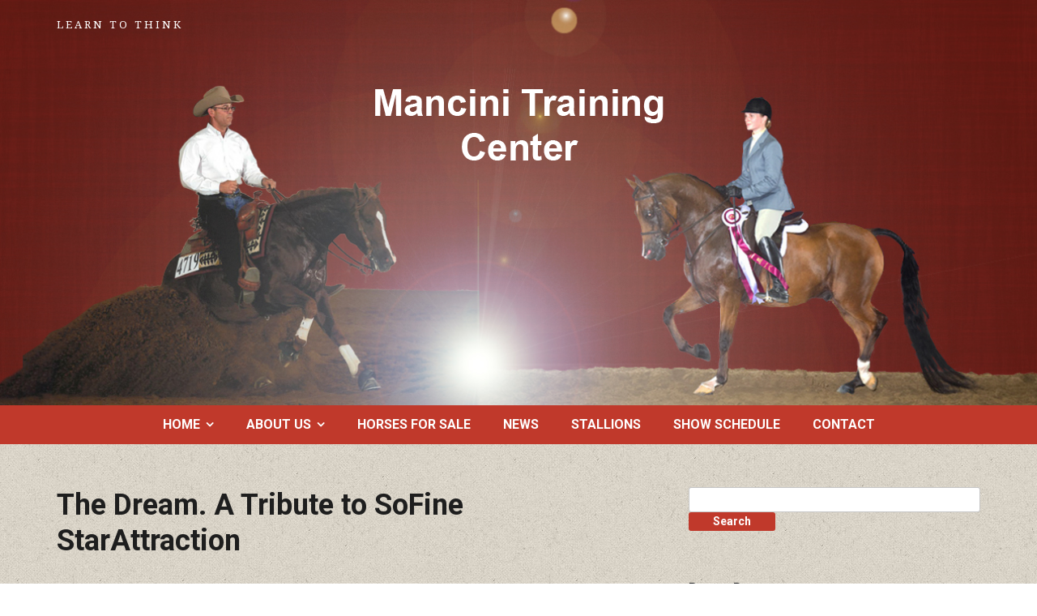

--- FILE ---
content_type: text/html; charset=UTF-8
request_url: http://leemancini.com/the-dream/
body_size: 12052
content:
<!DOCTYPE html>
<html lang="en-US" xmlns:og="http://ogp.me/ns#" xmlns:fb="http://ogp.me/ns/fb#">
<head>
<meta charset="UTF-8" />
<meta name="apple-mobile-web-app-capable" content="yes">
<title>The Dream.  A Tribute to SoFine StarAttraction | Mancini Training Center</title>
<link rel="profile" href="http://gmpg.org/xfn/11" />
<link rel="pingback" href="http://leemancini.com/xmlrpc.php" />
<meta name="viewport" content="width=device-width, initial-scale=1, maximum-scale=1, user-scalable=0"><link rel='dns-prefetch' href='//s0.wp.com' />
<link rel='dns-prefetch' href='//secure.gravatar.com' />
<link rel='dns-prefetch' href='//cdnjs.cloudflare.com' />
<link rel='dns-prefetch' href='//netdna.bootstrapcdn.com' />
<link rel='dns-prefetch' href='//fonts.googleapis.com' />
<link rel='dns-prefetch' href='//s.w.org' />
<link rel="alternate" type="application/rss+xml" title="Mancini Training Center &raquo; Feed" href="https://leemancini.com/feed/" />
<link rel="alternate" type="application/rss+xml" title="Mancini Training Center &raquo; Comments Feed" href="https://leemancini.com/comments/feed/" />
<meta name="google-site-verification" content="Lq2e1rdJ1_Tef2xtzj4KI7eS6hSs0K5F4i6hIT2cfWs"><link rel="alternate" type="application/rss+xml" title="Mancini Training Center &raquo; The Dream.  A Tribute to SoFine StarAttraction Comments Feed" href="https://leemancini.com/the-dream/feed/" />
<meta name="description" content="A dedication to SoFine StarAttraction, a Half Arabian/Half Quarter Horse Reining Horse.
Amateur Owner and Rider Sam Stafford tries to show how much of an impact horses can have."><link rel="icon" type="image/png" href="http://leemancini.com/wp-content/uploads/2014/06/reiner.jpeg"><meta name="generator" content="Mancini Training Center 3.0.3">		<script type="text/javascript">
			window._wpemojiSettings = {"baseUrl":"https:\/\/s.w.org\/images\/core\/emoji\/12.0.0-1\/72x72\/","ext":".png","svgUrl":"https:\/\/s.w.org\/images\/core\/emoji\/12.0.0-1\/svg\/","svgExt":".svg","source":{"concatemoji":"http:\/\/leemancini.com\/wp-includes\/js\/wp-emoji-release.min.js?ver=5.2.23"}};
			!function(e,a,t){var n,r,o,i=a.createElement("canvas"),p=i.getContext&&i.getContext("2d");function s(e,t){var a=String.fromCharCode;p.clearRect(0,0,i.width,i.height),p.fillText(a.apply(this,e),0,0);e=i.toDataURL();return p.clearRect(0,0,i.width,i.height),p.fillText(a.apply(this,t),0,0),e===i.toDataURL()}function c(e){var t=a.createElement("script");t.src=e,t.defer=t.type="text/javascript",a.getElementsByTagName("head")[0].appendChild(t)}for(o=Array("flag","emoji"),t.supports={everything:!0,everythingExceptFlag:!0},r=0;r<o.length;r++)t.supports[o[r]]=function(e){if(!p||!p.fillText)return!1;switch(p.textBaseline="top",p.font="600 32px Arial",e){case"flag":return s([55356,56826,55356,56819],[55356,56826,8203,55356,56819])?!1:!s([55356,57332,56128,56423,56128,56418,56128,56421,56128,56430,56128,56423,56128,56447],[55356,57332,8203,56128,56423,8203,56128,56418,8203,56128,56421,8203,56128,56430,8203,56128,56423,8203,56128,56447]);case"emoji":return!s([55357,56424,55356,57342,8205,55358,56605,8205,55357,56424,55356,57340],[55357,56424,55356,57342,8203,55358,56605,8203,55357,56424,55356,57340])}return!1}(o[r]),t.supports.everything=t.supports.everything&&t.supports[o[r]],"flag"!==o[r]&&(t.supports.everythingExceptFlag=t.supports.everythingExceptFlag&&t.supports[o[r]]);t.supports.everythingExceptFlag=t.supports.everythingExceptFlag&&!t.supports.flag,t.DOMReady=!1,t.readyCallback=function(){t.DOMReady=!0},t.supports.everything||(n=function(){t.readyCallback()},a.addEventListener?(a.addEventListener("DOMContentLoaded",n,!1),e.addEventListener("load",n,!1)):(e.attachEvent("onload",n),a.attachEvent("onreadystatechange",function(){"complete"===a.readyState&&t.readyCallback()})),(n=t.source||{}).concatemoji?c(n.concatemoji):n.wpemoji&&n.twemoji&&(c(n.twemoji),c(n.wpemoji)))}(window,document,window._wpemojiSettings);
		</script>
		<style type="text/css">
img.wp-smiley,
img.emoji {
	display: inline !important;
	border: none !important;
	box-shadow: none !important;
	height: 1em !important;
	width: 1em !important;
	margin: 0 .07em !important;
	vertical-align: -0.1em !important;
	background: none !important;
	padding: 0 !important;
}
</style>
	<link rel='stylesheet' id='mailchimpSF_main_css-css'  href='http://leemancini.com/?mcsf_action=main_css&#038;ver=5.2.23' type='text/css' media='all' />
<!--[if IE]>
<link rel='stylesheet' id='mailchimpSF_ie_css-css'  href='http://leemancini.com/wp-content/plugins/mailchimp/css/ie.css?ver=5.2.23' type='text/css' media='all' />
<![endif]-->
<link rel='stylesheet' id='wp-block-library-css'  href='http://leemancini.com/wp-includes/css/dist/block-library/style.min.css?ver=5.2.23' type='text/css' media='all' />
<link rel='stylesheet' id='curly-bootstrap-css-css'  href='http://leemancini.com/wp-content/themes/equestrian/css/bootstrap.min.css' type='text/css' media='all' />
<link rel='stylesheet' id='curly-animate-css'  href='http://leemancini.com/wp-content/themes/equestrian/css/animate.min.css' type='text/css' media='all' />
<link rel='stylesheet' id='curly-fontawesome-css'  href='//netdna.bootstrapcdn.com/font-awesome/4.0.3/css/font-awesome.min.css' type='text/css' media='all' />
<link rel='stylesheet' id='curly-flip-css'  href='http://leemancini.com/wp-content/themes/equestrian/css/flip.css' type='text/css' media='all' />
<link rel='stylesheet' id='curly-style-css'  href='http://leemancini.com/wp-content/themes/equestrian-child-01/style.css' type='text/css' media='all' />
<style id='curly-style-inline-css' type='text/css'>
body{color:rgba(30,30,30,1);background-color:rgba(250,246,240,1);background:url('http://leemancini.com/wp-content/themes/equestrian/images/bg/bg-06.jpg') repeat}body a,a:visited,a.btn-link,a.btn-link:visited,.button{color:rgba(192,57,43,1)}a:hover,a.btn-link:hover{color:rgba(30,30,30,1)}.btn-link{border:2px solid rgba(192,57,43,1)}.btn-link:hover{border:2px solid rgba(30,30,30,1)}input[type="text"],input[type="email"],input[type="password"],textarea,textarea.form-control,.wp-editor-container{border:1px solid rgba(30,30,30,0.25)}*::selection{background:rgba(192,57,43,1);color:rgba(255,255,255,1)}*::-moz-selection{background:rgba(192,57,43,1);color:rgba(255,255,255,1)}#header{background-image:url(http://leemancini.com/wp-content/uploads/2015/01/front5.jpg)}#header,#header h1,#header small,#header .logo a{color:rgba(255,255,255,1)}#header-holder{background-color:rgba(0,0,0,0);background-image:url('http://leemancini.com/wp-content/themes/equestrian/images/header/bg-header.png')}#header .logo{margin:55px 0 185px 0}#header #navigation{background:rgba(192,57,43,1)}#header #navigation.stuck{background:rgba(192,57,43,1)}#navigation a{color:rgba(255,255,255,1)}#navigation ul ul{background:rgba(255,255,255,1);border-left:5px solid rgba(51,51,46,0.2)}#navigation ul ul a{color:rgba(51,51,46,1);border-bottom:1px solid rgba(51,51,46,0.1)}#navigation ul ul a:hover{color:rgba(192,57,43,1)}#navigation > div > ul > li.current-menu-item > a,#navigation > div > ul > li.current_page_ancestor > a,#navigation > div > ul > li.current_page_parent > a{color:rgba(224,156,149,1)}#navigation > div > ul > li.current-menu-item > a:after,#navigation > div > ul > li.current_page_ancestor > a:after,#navigation > div > ul > li.current_page_parent > a:after{color:rgba(192,57,43,1)}#page-heading.header-01{border-bottom:1px solid rgba(30,30,30,0.1)}#header.header-01 #header-holder{padding:55px 0 185px 0;border-bottom:5px solid rgba(192,57,43,1)}#header.header-01 .stuck{background:rgba(192,57,43,1) !important}#header.header-01.header-02 #header-holder{padding:10px 0 185px 0;border-bottom:5px solid rgba(192,57,43,1)}#header.header-01.header-02 .container:first-of-type{margin-bottom:55px}#header.header-01.header-02 hr{border-color:rgba(rgba(255,255,255,1),.35)}footer{padding:40px 0 60px 0;color:rgba(156,153,150,1)}footer a,footer a:visited{color:rgba(156,153,150,1)}footer a:hover{color:rgba(156,153,150,1)}footer h5{color:rgba(255,255,255,1)}footer .special-title{border-color:rgba(156,153,150,0.3)}footer::before{margin-top:-90px}.footer + .absolute-footer .col-lg-12:first-child{border-top:1px solid rgba(156,153,150,0.3);padding-top:40px;margin-top:10px}.pre-footer{background:rgba(30,30,30,0.07)}#back-top a{background:rgba(30,30,30,0.8);color:rgba(255,255,255,1)}#back-top a:hover{background:rgba(30,30,30,1)}body,ul,li,p,input,textarea,select{font-family:'Droid Serif',sans-serif;font-size:14px;line-height:21px;font-weight:300;text-transform:none}h1{color:rgba(30,30,30,1);font-family:Roboto,sans-serif;font-size:36px;line-height:44px;font-weight:700;text-transform:none}h2{color:rgba(30,30,30,1);font-family:Roboto,sans-serif;font-size:36px;line-height:44px;font-weight:300;text-transform:none}h3{color:rgba(30,30,30,1);font-family:Roboto,sans-serif;font-size:24px;line-height:29px;font-weight:700;text-transform:none}h4{color:rgba(30,30,30,1);font-family:Roboto,sans-serif;font-size:18px;line-height:25px;font-weight:normal;font-style:normal;text-transform:uppercase}h5{color:rgba(30,30,30,1);font-family:Roboto,sans-serif;font-size:15px;line-height:21px;font-weight:700;text-transform:none}h6{color:rgba(30,30,30,1);font-family:Roboto,sans-serif;font-size:15px;line-height:21px;font-weight:700;text-transform:none}#navigation li a{font-family:Roboto,sans-serif;font-size:16px;line-height:24px;font-weight:700;text-transform:uppercase}#navigation li li a{font-size:15px;line-height:24px}blockquote,blockquote p,.blockquote,.blockquote p{font-family:Droid Serif,sans-serif;font-size:14px;line-height:21px;font-style:italic;text-transform:none}.btn,.btn-link,input[type="button"],input[type="submit"],.button{font-family:Roboto,sans-serif}.special-title{border-color:rgba(30,30,30,0.2)}.special-title:after{border-color:rgba(192,57,43,1)}.avatar{-webkit-border-radius:300px;-moz-border-radius:300px;border-radius:300px}article table td{border-bottom:1px solid rgba(30,30,30,0.05)}article table thead th{border-bottom:4px solid rgba(192,57,43,1)}article table tfoot td{border-top:4px solid rgba(30,30,30,0.05)}article table tbody tr:hover td{background:rgba(30,30,30,0.05) !important}.bypostauthor .comment div{background:rgba(30,30,30,0.05))}.post-calendar-date{background:rgba(255,255,255,1);color:rgba(30,30,30,1)}.post-calendar-date em{color:rgba(192,57,43,1)}.meta-data{font-size:11.9px;color:rgba(192,57,43,1)}.single .meta-data{font-size:14px}.blog-sort{background:rgba(30,30,30,0.07)}#blog-entries .sticky{background:rgba(30,30,30,0.07);padding:20px;-webkit-border-radius:3px;-moz-border-radius:3px;border-radius:3px}#filters a{color:rgba(30,30,30,1)}#filters a:hover,#filters a.active:before{color:rgba(192,57,43,1)}.nav-links{color:rgba(30,30,30,1)}ul.pagination > li > a,ul.pagination > li > span{border-color:rgba(30,30,30,0.15);border-top:none;border-bottom:none;border-left:none;background:rgba(30,30,30,0.07);font-weight:bold;color:rgba(30,30,30,1)}ul.pagination > li > a:hover{background:rgba(30,30,30,0.15)}ul.pagination > li:last-child a{border-right:none}ul.pagination > .active > a,ul.pagination > .active > span,ul.pagination > .active:hover > span{background:rgba(192,57,43,1);border-color:rgba(192,57,43,1);color:rgba(255,255,255,1)}.tag-list span{color:rgba(192,57,43,1)}.social-box{background:rgba(30,30,30,0.05);-webkit-border-radius:3px;-moz-border-radius:3px;border-radius:3px}.about-author{border-top:4px solid rgba(192,57,43,1);border-bottom:1px solid rgba(30,30,30,0.2)}.comment > div{border:1px solid rgba(30,30,30,0.2);-webkit-border-radius:3px;-moz-border-radius:3px;border-radius:3px}#commentform input[type="submit"]{background:rgba(192,57,43,1);border:1px solid rgba(192,57,43,1);color:rgba(255,255,255,1);-webkit-border-radius:3px;-moz-border-radius:3px;border-radius:3px}.label-format{background:rgba(192,57,43,1);color:rgba(255,255,255,1)}.fa-boxed{background-color:rgba(30,30,30,0.5);color:rgba(255,255,255,1)}a:hover .fa-boxed{background-color:rgba(192,57,43,1);color:rgba(255,255,255,1)}.recent-posts time{background:rgba(255,255,255,1);color:rgba(30,30,30,1)}.recent-posts time em{color:rgba(192,57,43,1)}.recent-posts h6{line-height:18px}.recent-posts h6 + span a{color:rgba(30,30,30,1);font-size:11.9px}@media (max-width:767px){#navigation a{padding:10px 20px;border-bottom:1px solid rgba(255,255,255,0.2)}#navigation ul ul,#navigation ul li:hover > ul{background:rgb(182,47,33)}#navigation ul ul a,#navigation ul ul li:last-child > a{color:rgba(255,255,255,1)!important;border-bottom:1px solid rgba(255,255,255,0.2)}.nav-click{border-left:1px solid rgba(255,255,255,0.2)}#header.header-01 #navigation{background:rgba(192,57,43,1)}#header.header-01 .table-cell{margin-bottom:185px;margin-top:55px}}header #navigation{position:absolute !important;top:500px}#header-holder{background-image:none !important}.map-holder{margin-top:49px}a.wpf_ref{display:none}.page-heading{z-index:-2 !important}@media only screen and (min-device-width:320px) and (max-device-width:480px){#header{background-size:contain;background-position-y:225px}#header #navigation{top:400px}#menu-overlay{position:absolute;background-color:rgba(0,0,0,.55);background-image:url(images/header/bg-header.png);top:0;width:100%;height:400px !important;z-index:-2;display:block}#header{min-height:400px !important}#header .logo{margin-top:px}#header .logo{margin-bottom:px}
</style>
<link rel='stylesheet' id='curly-shortcodes-css'  href='http://leemancini.com/wp-content/plugins/curly-extension/css/style.css' type='text/css' media='all' />
<style id='curly-shortcodes-inline-css' type='text/css'>
.panel{border-bottom:1px solid rgba(30,30,30,0.15)}footer .panel{border-bottom:1px solid rgba(156,153,150,0.15)}.btn,.btn:visited,.btn:active,.btn:focus,input[type="button"],input[type="submit"],.button{background:rgba(192,57,43,1);color:rgba(255,255,255,1)}.btn:hover,input[type="button"]:hover,input[type="submit"]:hover,.button:hover{background:rgb(172,37,23);color:rgba(255,255,255,1)}.action-box{background:rgba(30,30,30,0.075)}.action-box.style-1{border-color:rgba(30,30,30,0.25);border-top-color:rgba(192,57,43,1)}.action-box.style-2{border-left-color:rgba(192,57,43,1)}.action-box.style-3{border-color:rgba(30,30,30,0.25)}.action-box.style-4{border-color:rgba(30,30,30,0.25)}.action-box.style-5{border-color:rgba(30,30,30,0.25)}.event-agenda .row{border-bottom:1px solid rgba(30,30,30,0.15)}.event-agenda .row:hover{background:rgba(30,30,30,0.05)}.well{border-top:3px solid rgba(30,30,30,0.25)}.well-1{border-top:3px solid rgba(192,57,43,1)}.well-2:hover .fa{background-color:rgba(192,57,43,1);color:rgba(255,255,255,1)}.well-2:hover h3{border-color:rgba(192,57,43,1);color:rgba(192,57,43,1)}.well-3 .fa{border-color:rgba(30,30,30,1);color:rgba(30,30,30,1)}.well-3:hover .fa,.well-3:hover h3{border-color:rgba(192,57,43,1);color:rgba(192,57,43,1)}.well-4:hover .fa{background-color:rgba(192,57,43,1);color:rgba(255,255,255,1)}.well-4:hover h3{border-color:rgba(192,57,43,1);color:rgba(192,57,43,1)}.well-5 .fa{background-color:rgba(30,30,30,1);color:rgba(255,255,255,1)}.well-5:hover .fa{background-color:rgba(192,57,43,1);color:rgba(255,255,255,1)}.well-5:hover h3{color:rgba(192,57,43,1)}.well-5 > div{background:rgba(30,30,30,0.075)}.carousel .carousel-control{background:rgba(30,30,30,0.45)}.divider.one{border-top:1px solid rgba(30,30,30,0.25);height:1px}.divider.two{border-top:1px dotted rgba(30,30,30,0.25);height:1px}.divider.three{border-top:1px dashed rgba(30,30,30,0.25);height:1px}.divider.four{border-top:3px solid rgba(30,30,30,0.25);height:1px}.divider.fire{border-top:1px solid rgba(30,30,30,0.25);height:1px}.tab-content{border-bottom:1px solid rgba(30,30,30,0.15);border-top:3px solid rgba(192,57,43,1)}.nav-tabs .active>a,.nav-tabs .active>a:hover,.nav-tabs .active>a:focus{background:rgba(192,57,43,1) !important;border-bottom:1px solid red;color:rgba(255,255,255,1) !important}.nav-tabs li a:hover{background:rgba(30,30,30,0.07)}h6[data-toggle="collapse"] i{color:rgba(192,57,43,1);margin-right:10px}.progress{height:36px;line-height:36px;background:rgba(30,30,30,0.15)}.progress .progress-bar{font-size:14px}.progress .progress-bar-default{background-color:rgba(192,57,43,1);color:rgba(255,255,255,1)}blockquote{border-color:rgba(192,57,43,1)}.blockquote i:before{color:rgba(192,57,43,1)}.blockquote cite{color:rgba(192,57,43,1)}.blockquote img{border:5px solid rgba(30,30,30,0.2)}.testimonials blockquote{background:rgba(30,30,30,0.07)}.testimonials blockquote:before,.testimonials cite{color:rgba(192,57,43,1)}*[class*='list-'] li:before{color:rgba(192,57,43,1)}.lead,.lead p{font-size:21px;line-height:1.4em}.lead.different{font-family:Droid Serif,sans-serif}.person img{border:5px solid rgba(30,30,30,0.2)}.clients-carousel-container .next,.clients-carousel-container .prev{background-color:rgba(30,30,30,0.5);color:rgba(255,255,255,1)}.clients-carousel-container:hover .next,.clients-carousel-container:hover .prev{background-color:rgba(192,57,43,1);color:rgba(255,255,255,1)}.wl-pricing-table .content-column{background-color:rgba(30,30,30,0.05)}.wl-pricing-table .content-column h4 *:after,.wl-pricing-table .content-column h4 *:before{border-top:3px double rgba(30,30,30,0.2)}.wl-pricing-table.light .content-column.highlight-column{background-color:rgba(192,57,43,1);color:rgba(255,255,255,1)}.wl-pricing-table.light .content-column.highlight-column h3,.wl-pricing-table.light .content-column.highlight-column h4{color:rgba(255,255,255,1)}.wl-pricing-table.light .content-column.highlight-column h4 *:after,.wl-pricing-table.light .content-column.highlight-column h4 *:before{border-top:3px double rgba(255,255,255,0.2)}
</style>
<link rel='stylesheet' id='curly-lightbox-css-css'  href='http://leemancini.com/wp-content/plugins/curly-extension/css/lightbox.css' type='text/css' media='all' />
<link rel='stylesheet' id='gfullmap_front_style-css'  href='http://leemancini.com/wp-content/plugins/google-map-lightbox-popup/css/gfullmap.css?ver=5.2.23' type='text/css' media='all' />
<link rel='stylesheet' id='simple-weather-css'  href='http://leemancini.com/wp-content/plugins/curly-extension/plugins/simple-weather/css/simple-weather.css?ver=5.2.23' type='text/css' media='all' />
<link rel='stylesheet' id='meteocons-css'  href='http://leemancini.com/wp-content/plugins/curly-extension/plugins/simple-weather/css/meteocons.css?ver=5.2.23' type='text/css' media='all' />
<link rel='stylesheet' id='text-rotator-css-css'  href='http://leemancini.com/wp-content/plugins/curly-extension/plugins/simple-text-rotator/css/simpletextrotator.min.css?ver=5.2.23' type='text/css' media='all' />
<link rel='stylesheet' id='arrow-icons-css'  href='http://leemancini.com/wp-content/plugins/curly-extension/plugins/simple-qr/css/arrow-icons.css?ver=5.2.23' type='text/css' media='all' />
<link rel='stylesheet' id='arrow-icons-font-css'  href='http://fonts.googleapis.com/css?family=Pacifico&#038;ver=5.2.23' type='text/css' media='all' />
<link rel='stylesheet' id='jetpack_css-css'  href='http://leemancini.com/wp-content/plugins/jetpack/css/jetpack.css?ver=7.6.4' type='text/css' media='all' />
<script type='text/javascript' src='http://leemancini.com/wp-includes/js/jquery/jquery.js?ver=1.12.4-wp'></script>
<script type='text/javascript' src='http://leemancini.com/wp-includes/js/jquery/jquery-migrate.min.js?ver=1.4.1'></script>
<script type='text/javascript' src='//cdnjs.cloudflare.com/ajax/libs/jquery-easing/1.4.1/jquery.easing.min.js?ver=5.2.23'></script>
<link rel='https://api.w.org/' href='https://leemancini.com/wp-json/' />
<link rel="EditURI" type="application/rsd+xml" title="RSD" href="https://leemancini.com/xmlrpc.php?rsd" />
<link rel="wlwmanifest" type="application/wlwmanifest+xml" href="http://leemancini.com/wp-includes/wlwmanifest.xml" /> 
<link rel='prev' title='NRHA ROOKIE PROFESSIONAL RESERVE WORLDCHAMPION' href='https://leemancini.com/nrha-rookie-professional-reserve-worldchampion/' />
<link rel='next' title='Lenas Smart Rocky and Samuel Stafford 1st place at the MRHA MI Slide-In 6/6/15' href='https://leemancini.com/lenas-smart-rocky-and-samuel-stafford-1st-place-at-the-mrha-mi-slide-in-6615/' />
<meta name="generator" content="WordPress 5.2.23" />
<link rel="canonical" href="https://leemancini.com/the-dream/" />
<link rel='shortlink' href='https://wp.me/p5ICT5-rT' />
<link rel="alternate" type="application/json+oembed" href="https://leemancini.com/wp-json/oembed/1.0/embed?url=https%3A%2F%2Fleemancini.com%2Fthe-dream%2F" />
<link rel="alternate" type="text/xml+oembed" href="https://leemancini.com/wp-json/oembed/1.0/embed?url=https%3A%2F%2Fleemancini.com%2Fthe-dream%2F&#038;format=xml" />

<link rel='dns-prefetch' href='//v0.wordpress.com'/>
<link rel='dns-prefetch' href='//i0.wp.com'/>
<link rel='dns-prefetch' href='//i1.wp.com'/>
<link rel='dns-prefetch' href='//i2.wp.com'/>
<style type='text/css'>img#wpstats{display:none}</style><!--[if lt IE 9]><script src="http://html5shim.googlecode.com/svn/trunk/html5.js"></script><script src="http://leemancini.com/wp-content/themes/equestrian/js/respond.min.js"></script><![endif]-->		<style type="text/css">.recentcomments a{display:inline !important;padding:0 !important;margin:0 !important;}</style>
		
<!-- START - Open Graph for Facebook, Google+ and Twitter Card Tags 2.2.6.1 -->
 <!-- Facebook Open Graph -->
  <meta property="og:locale" content="en_US"/>
  <meta property="og:site_name" content="Mancini Training Center"/>
  <meta property="og:title" content="The Dream. A Tribute to SoFine StarAttraction"/>
  <meta property="og:url" content="https://leemancini.com/the-dream/"/>
  <meta property="og:type" content="article"/>
  <meta property="og:description" content="https://www.youtube.com/watch?v=9fse-Njvp_o"/>
  <meta property="og:image" content="http://leemancini.com/wp-content/uploads/2015/05/legs_and_sam-Reserve-Champion-at-Region-13-in-Indianapolis-july192006.jpg"/>
  <meta property="og:image:url" content="http://leemancini.com/wp-content/uploads/2015/05/legs_and_sam-Reserve-Champion-at-Region-13-in-Indianapolis-july192006.jpg"/>
  <meta property="article:published_time" content="2015-05-15T11:56:13+00:00"/>
  <meta property="article:modified_time" content="2015-05-15T13:21:21+00:00" />
  <meta property="og:updated_time" content="2015-05-15T13:21:21+00:00" />
  <meta property="article:section" content="Breeds"/>
  <meta property="article:section" content="Competitions"/>
  <meta property="article:section" content="News"/>
  <meta property="article:section" content="Our Stories"/>
 <!-- Google+ / Schema.org -->
  <meta itemprop="name" content="The Dream. A Tribute to SoFine StarAttraction"/>
  <meta itemprop="headline" content="The Dream. A Tribute to SoFine StarAttraction"/>
  <meta itemprop="description" content="https://www.youtube.com/watch?v=9fse-Njvp_o"/>
  <meta itemprop="image" content="http://leemancini.com/wp-content/uploads/2015/05/legs_and_sam-Reserve-Champion-at-Region-13-in-Indianapolis-july192006.jpg"/>
  <meta itemprop="datePublished" content="2015-05-15"/>
  <meta itemprop="dateModified" content="2015-05-15T13:21:21+00:00" />
  <meta itemprop="author" content="staffo65"/>
 <!-- Twitter Cards -->
  <meta name="twitter:title" content="The Dream. A Tribute to SoFine StarAttraction"/>
  <meta name="twitter:url" content="https://leemancini.com/the-dream/"/>
  <meta name="twitter:card" content="summary_large_image"/>
 <!-- SEO -->
 <!-- Misc. tags -->
 <!-- is_singular -->
<!-- END - Open Graph for Facebook, Google+ and Twitter Card Tags 2.2.6.1 -->
	
</head>

<body class="post-template-default single single-post postid-1729 single-format-standard">
	<div class="site">
		<header id="header">
			<div id="header-holder">
				<div class="container">
					<div class="row">
												<div class="col-lg-12 clearfix header-texts">
							<div class="row">
							
																<div class="col-lg-6 col-sm-6 col-xs-12 text-left header-info">
									Learn To Think								</div>
																
																
							</div>
						</div>
												
						<div class="col-lg-12 text-center">
							<div class="logo"><a href="https://leemancini.com" title="Mancini Training Center"><img src="http://leemancini.com/wp-content/uploads/2015/01/main-logo.png" alt="Mancini Training Center" class="logo-nonretina"><img src="http://leemancini.com/wp-content/uploads/2015/01/main-logo.png" alt="Mancini Training Center"  width="385" height="119"  class="logo-retina"></a></div>						</div>
					</div>
				</div>
				<nav role="navigation" id="navigation">
					<div class="container"><ul id="menu-main-nav" class="menu"><li id="menu-item-961" class="menu-item menu-item-type-post_type menu-item-object-page menu-item-home menu-item-has-children menu-parent-item menu-item-961"><a href="https://leemancini.com/">Home</a>
<ul class="sub-menu">
	<li id="menu-item-1317" class="menu-item menu-item-type-post_type menu-item-object-page menu-item-1317"><a href="https://leemancini.com/hunter-pleasure/">Hunter Pleasure</a></li>
	<li id="menu-item-1318" class="menu-item menu-item-type-post_type menu-item-object-page menu-item-1318"><a href="https://leemancini.com/reining/">Reining</a></li>
	<li id="menu-item-1316" class="menu-item menu-item-type-post_type menu-item-object-page menu-item-1316"><a href="https://leemancini.com/western-pleasure/">Western Pleasure</a></li>
</ul>
</li>
<li id="menu-item-860" class="menu-item menu-item-type-post_type menu-item-object-page menu-item-has-children menu-parent-item menu-item-860"><a href="https://leemancini.com/about-us/">About us</a>
<ul class="sub-menu">
	<li id="menu-item-1197" class="menu-item menu-item-type-post_type menu-item-object-page menu-item-1197"><a href="https://leemancini.com/about-us/our-amateurs/">Our Amateurs</a></li>
</ul>
</li>
<li id="menu-item-861" class="menu-item menu-item-type-post_type menu-item-object-page menu-item-861"><a href="https://leemancini.com/sale-horses/">Horses For Sale</a></li>
<li id="menu-item-862" class="menu-item menu-item-type-post_type menu-item-object-page menu-item-862"><a href="https://leemancini.com/news/">News</a></li>
<li id="menu-item-868" class="menu-item menu-item-type-post_type menu-item-object-page menu-item-868"><a href="https://leemancini.com/stallions/">Stallions</a></li>
<li id="menu-item-867" class="menu-item menu-item-type-post_type menu-item-object-page menu-item-867"><a href="https://leemancini.com/training/">Show Schedule</a></li>
<li id="menu-item-944" class="menu-item menu-item-type-post_type menu-item-object-page menu-item-944"><a href="https://leemancini.com/contact/">Contact</a></li>
</ul></div>				</nav>
				
				<div class="container page-heading">
	<div class="pull-right hidden-xs"></div>
	<h1>The Dream.  A Tribute to SoFine StarAttraction</h1></div>
				
			</div>	
		</header>
		
		
<aside class="blog-sort">
	<div class="container">
		<div class="row">
			<div class="col-lg-12 text-right">
				<h6 class="pull-left">
				<a href="https://leemancini.com/the-dream/">Return to The Dream.  A Tribute to SoFine StarAttraction</a>				</h6>
				<a href="https://leemancini.com/nrha-rookie-professional-reserve-worldchampion/" rel="prev"><span class="nav-links no-wrap"><i class="fa fa-angle-left"></i> Previous Post</span></a>				<a href="https://leemancini.com/lenas-smart-rocky-and-samuel-stafford-1st-place-at-the-mrha-mi-slide-in-6615/" rel="next"><span class="nav-links no-wrap nav-links-next">Next Post <i class="fa fa-angle-right"></i></span></a> 
			</div>
		</div>
	</div>
</aside>

<div class="container page-content">
	<div class="row extra-padding">
		<div class="col-lg-7 col-md-8 col-sm-8">
			<div id="blog-entries">
			
								     <article id="post-1729" class="post-1729 post type-post status-publish format-standard hentry category-breeds category-competitions category-news category-our-stories">
	<header>
		<h1 class="post-title">The Dream.  A Tribute to SoFine StarAttraction</h1>
		<div class="post-meta">
	<div class="meta-data"><span class="by-author">By staffo65</span> &nbsp;|&nbsp; <i class="fa fa-time"></i> May 15th, 2015 &nbsp;|&nbsp; <i class="fa fa-th-large"></i> <a href="https://leemancini.com/category/breeds/">Breeds</a>, <a href="https://leemancini.com/category/competitions/">Competitions</a>, <a href="https://leemancini.com/category/news/">News</a>, <a href="https://leemancini.com/category/our-stories/">Our Stories</a> &nbsp;|&nbsp; <span class="no-wrap"><i class="fa fa-comments"></i> <a href="https://leemancini.com/the-dream/#comments">1 Comment</a></span></div></div>			</header>
	
	<div class="entry-content">
	
		<!-- Content -->
		<p><span class="embed-youtube" style="text-align:center; display: block;"><iframe class='youtube-player' type='text/html' width='670' height='377' src='https://www.youtube.com/embed/9fse-Njvp_o?version=3&#038;rel=1&#038;fs=1&#038;autohide=2&#038;showsearch=0&#038;showinfo=1&#038;iv_load_policy=1&#038;wmode=transparent' allowfullscreen='true' style='border:0;'></iframe></span></p>
<div class="well well-4" ><i class="fa fa-fa fa-caret-square-o-right fa-boxed" ></i>
<h3><a href="https://www.youtube.com/watch?v=9fse-Njvp_o">A video dedicated to an awesome Horse.</a></h3>
<h2>SoFine StarAttraction</h2>
<p>&#8220;Legs&#8221; was a Half Arabian Half Quarter Horse Reining Horse. A stubborn old man, that had a way of teaching patience and perseverance. Sadly, he, along with 19 other animals were taken in a barn fire on November 11, 2014.</div>
		
		<!-- Tags -->
				
		<!-- Link Pages -->
			
		
	</div>
		
	<!-- Sharing -->
	<div class="social-box">
	<p>Share us! Choose you social Network		<span class="pull-right">
			<a rel="nofollow" href="http://www.facebook.com/sharer.php?u=https%3A%2F%2Fleemancini.com%2Fthe-dream%2F'&amp;t=The+Dream.++A+Tribute+to+SoFine+StarAttraction" title="Facebook">
				<i class="fa fa-boxed fa-facebook"></i>
			</a>
			
			<a rel="nofollow" href="http://twitter.com/home?status=The+Dream.++A+Tribute+to+SoFine+StarAttraction+https%3A%2F%2Fleemancini.com%2Fthe-dream%2F" title="Twitter">
				<i class="fa fa-boxed fa-twitter"></i>
			</a>
			
			<a rel="nofollow" href="http://linkedin.com/shareArticle?mini=true&amp;url=https%3A%2F%2Fleemancini.com%2Fthe-dream%2F&amp;title=The+Dream.++A+Tribute+to+SoFine+StarAttraction" title="Linkedin">
				<i class="fa fa-boxed fa-linkedin"></i>
			</a>
			
			<a rel="nofollow" href="http://google.com/bookmarks/mark?op=edit&amp;bkmk=https%3A%2F%2Fleemancini.com%2Fthe-dream%2F&amp;title=The+Dream.++A+Tribute+to+SoFine+StarAttraction" title="Google">
				<i class="fa fa-boxed fa-google-plus"></i>
			</a>
			
			<a rel="nofollow" href="mailto:?subject=The+Dream.++A+Tribute+to+SoFine+StarAttraction&amp;body=https%3A%2F%2Fleemancini.com%2Fthe-dream%2F" title="Email">
				<i class="fa fa-boxed fa-envelope"></i>
			</a>
		</span>
	</p>
</div>
	
	<!-- Author -->
	<div class="about-author">
	<div class="row">
	    <div class="avatar-holder col-lg-2 col-sm-3 col-md-2">
	        <img alt='' src='http://2.gravatar.com/avatar/2c6c6246a15395886f14772ab3349b86?s=72&#038;d=mm&#038;r=g' srcset='http://2.gravatar.com/avatar/2c6c6246a15395886f14772ab3349b86?s=144&#038;d=mm&#038;r=g 2x' class='avatar avatar-72 photo' height='72' width='72' />	    </div>
	    <div class="description col-lg-10 col-sm-9 col-md-10">
	    	<h4>staffo65</h4>
	        	    </div>
    </div>
</div>
	
	<!-- Comments -->
	<div id="comments" class="comments-area">
	    <h3 class="comments-title">
        One comment for &ldquo;<span>The Dream.  A Tribute to SoFine StarAttraction</span>&rdquo;    </h3>

    <ol class="comment-list">
        		<li class="comment even thread-even depth-1" id="li-comment-4665">
			<article id="comment-4665" class="comment">
				<header class="comment-meta comment-author vcard">
					<img alt='' src='http://1.gravatar.com/avatar/71731b63bdc822a50718d53e708ff672?s=40&#038;d=mm&#038;r=g' srcset='http://1.gravatar.com/avatar/71731b63bdc822a50718d53e708ff672?s=80&#038;d=mm&#038;r=g 2x' class='avatar avatar-40 photo' height='40' width='40' /><cite class="fn"><a href='http://sofinearabians.com' rel='external nofollow' class='url'>Joanna Friebele, Sofine Arabians</a> </cite><time datetime="2019-02-11T20:36:58+00:00">@ February 11, 2019 at 8:36 pm</time>				</header><!-- .comment-meta -->
	
				<section class="comment-content comment">
					<div>
						<p>This is a very belated condolences, but it never seems to late to remember a friend like Legs. I was so sorry to hear about the passing of &#8220;Legs&#8221; and the other horses in that devastating fire. So sad for so many.  I am glad you loved him as much as you did and I am grateful when the horses I have bred have gone to owners like yourself.  I loved your video.</p>
					</div>
					<a rel='nofollow' class='comment-reply-link' href='/the-dream/?replytocom=4665#respond' data-commentid="4665" data-postid="1729" data-belowelement="comment-4665" data-respondelement="respond" aria-label='Reply to Joanna Friebele, Sofine Arabians'>Reply <i class="fa fa-share-alt"></i></a>														</section>
			</article>
		</li><!-- #comment-## -->
    </ol>

    	<div id="respond" class="comment-respond">
		<h3 id="reply-title" class="comment-reply-title">Leave Comment <small><a rel="nofollow" id="cancel-comment-reply-link" href="/the-dream/#respond" style="display:none;">Cancel reply</a></small></h3>			<form action="http://leemancini.com/wp-comments-post.php" method="post" id="commentform" class="comment-form">
				<p class="comment-form-content"><label for="comment" class="input-textarea"><b>Comment</b> ( * )</label>
		<textarea class="required form-control" name="comment" id="comment" rows="4"></textarea></p><p class="comment-form-author"><label for="author"><strong>Name ( * )</strong></label> <input class="form-control" id="author" name="author" type="text" value="" size="30" /></p>
<p class="comment-form-email"><label for="email"><strong>Email ( * )</strong></label> <input class="form-control" id="email" name="email" type="text" value="" size="30" /></p>
<p class="comment-form-url"><label for="url"><strong>Website</strong></label><input class="form-control" id="url" name="url" type="text" value="" size="30" /></p>
<p class="comment-form-cookies-consent"><input id="wp-comment-cookies-consent" name="wp-comment-cookies-consent" type="checkbox" value="yes" /><label for="wp-comment-cookies-consent">Save my name, email, and website in this browser for the next time I comment.</label></p>
<p class="comment-subscription-form"><input type="checkbox" name="subscribe_comments" id="subscribe_comments" value="subscribe" style="width: auto; -moz-appearance: checkbox; -webkit-appearance: checkbox;" /> <label class="subscribe-label" id="subscribe-label" for="subscribe_comments">Notify me of follow-up comments by email.</label></p><p class="comment-subscription-form"><input type="checkbox" name="subscribe_blog" id="subscribe_blog" value="subscribe" style="width: auto; -moz-appearance: checkbox; -webkit-appearance: checkbox;" /> <label class="subscribe-label" id="subscribe-blog-label" for="subscribe_blog">Notify me of new posts by email.</label></p><p class="form-submit"><input name="submit" type="submit" id="submit" class="submit" value="Submit" /> <input type='hidden' name='comment_post_ID' value='1729' id='comment_post_ID' />
<input type='hidden' name='comment_parent' id='comment_parent' value='0' />
</p><p style="display: none;"><input type="hidden" id="akismet_comment_nonce" name="akismet_comment_nonce" value="335dfc4ab3" /></p><input type="hidden" id="ak_js" name="ak_js" value="42"/><textarea name="ak_hp_textarea" cols="45" rows="8" maxlength="100" style="display: none !important;"></textarea>			</form>
			</div><!-- #respond -->
		
</div>
	
</article>				 				 
			 </div>
		</div>
		<aside class="col-lg-4 col-lg-offset-1 col-md-4 col-sm-4">
			<div id="search-2" class="sidebar-widget widget_search"><form role="search" method="get" id="searchform" class="searchform" action="https://leemancini.com/">
				<div>
					<label class="screen-reader-text" for="s">Search for:</label>
					<input type="text" value="" name="s" id="s" />
					<input type="submit" id="searchsubmit" value="Search" />
				</div>
			</form></div>		<div id="recent-posts-2" class="sidebar-widget widget_recent_entries">		<h5 class="special-title"><span>Recent Posts</span></h5>		<ul>
											<li>
					<a href="https://leemancini.com/lenas-smart-rocky-and-samuel-stafford-1st-place-at-the-mrha-mi-slide-in-6615/">Lenas Smart Rocky and Samuel Stafford 1st place at the MRHA MI Slide-In 6/6/15</a>
									</li>
											<li>
					<a href="https://leemancini.com/the-dream/">The Dream.  A Tribute to SoFine StarAttraction</a>
									</li>
											<li>
					<a href="https://leemancini.com/nrha-rookie-professional-reserve-worldchampion/">NRHA ROOKIE PROFESSIONAL RESERVE WORLDCHAMPION</a>
									</li>
					</ul>
		</div><div id="recent-comments-2" class="sidebar-widget widget_recent_comments"><h5 class="special-title"><span>Recent Comments</span></h5><ul id="recentcomments"><li class="recentcomments"><span class="comment-author-link"><a href='http://sofinearabians.com' rel='external nofollow' class='url'>Joanna Friebele, Sofine Arabians</a></span> on <a href="https://leemancini.com/the-dream/#comment-4665">The Dream.  A Tribute to SoFine StarAttraction</a></li></ul></div><div id="archives-2" class="sidebar-widget widget_archive"><h5 class="special-title"><span>Archives</span></h5>		<ul>
				<li><a href='https://leemancini.com/2015/06/'>June 2015</a></li>
	<li><a href='https://leemancini.com/2015/05/'>May 2015</a></li>
	<li><a href='https://leemancini.com/2015/03/'>March 2015</a></li>
		</ul>
			</div><div id="categories-2" class="sidebar-widget widget_categories"><h5 class="special-title"><span>Categories</span></h5>		<ul>
				<li class="cat-item cat-item-2"><a href="https://leemancini.com/category/breeds/">Breeds</a>
</li>
	<li class="cat-item cat-item-4"><a href="https://leemancini.com/category/competitions/">Competitions</a>
</li>
	<li class="cat-item cat-item-28"><a href="https://leemancini.com/category/linda-fuller/">Linda Fuller</a>
</li>
	<li class="cat-item cat-item-6"><a href="https://leemancini.com/category/news/">News</a>
</li>
	<li class="cat-item cat-item-27"><a href="https://leemancini.com/category/our-stories/">Our Stories</a>
</li>
		</ul>
			</div><div id="meta-2" class="sidebar-widget widget_meta"><h5 class="special-title"><span>Meta</span></h5>			<ul>
						<li><a href="https://leemancini.com/wp-login.php">Log in</a></li>
			<li><a href="https://leemancini.com/feed/">Entries <abbr title="Really Simple Syndication">RSS</abbr></a></li>
			<li><a href="https://leemancini.com/comments/feed/">Comments <abbr title="Really Simple Syndication">RSS</abbr></a></li>
			<li><a href="https://wordpress.org/" title="Powered by WordPress, state-of-the-art semantic personal publishing platform.">WordPress.org</a></li>			</ul>
			</div>		</aside>
	</div>
</div>

		<aside class="pre-footer">
		<div class="container">
			<div class="row">
				<div id="curly_recent_widget-2" class="col-lg-8 col-md-8 pre-footer-widget custom_recent_posts"><ul class="recent-posts"><li class="recent-news-odd clearfix"><div class="flip-container pull-left"><time datetime="2015-06-08"><span>08</span><em>Jun</em></time></div><h6><a href="https://leemancini.com/lenas-smart-rocky-and-samuel-stafford-1st-place-at-the-mrha-mi-slide-in-6615/">Lenas Smart Rocky and Samuel Stafford 1st place at the MRHA MI Slide-In 6/6/15</a></h6><span><a href="https://leemancini.com/category/breeds/">Breeds</a> - <a href="https://leemancini.com/category/competitions/">Competitions</a> - <a href="https://leemancini.com/category/news/">News</a> - <a href="https://leemancini.com/category/our-stories/">Our Stories</a></span></li><li class="recent-news-even clearfix"><div class="flip-container pull-left"><time datetime="2015-05-15"><span>15</span><em>May</em></time></div><h6><a href="https://leemancini.com/the-dream/">The Dream.  A Tribute to SoFine StarAttraction</a></h6><span><a href="https://leemancini.com/category/breeds/">Breeds</a> - <a href="https://leemancini.com/category/competitions/">Competitions</a> - <a href="https://leemancini.com/category/news/">News</a> - <a href="https://leemancini.com/category/our-stories/">Our Stories</a></span></li><li class="recent-news-odd clearfix"><div class="flip-container pull-left"><div class="flipper"><div class="front"><time datetime="2015-03-01"><span>01</span><em>Mar</em></time></div><div class="back"><a href="https://leemancini.com/the-dream/"><img width="150" height="150" src="https://i2.wp.com/leemancini.com/wp-content/uploads/2015/06/Linda-NRHA-Magazine-March-2015.jpg?resize=150%2C150&amp;ssl=1" class="img-responsive wp-post-image" alt="" srcset="https://i2.wp.com/leemancini.com/wp-content/uploads/2015/06/Linda-NRHA-Magazine-March-2015.jpg?resize=150%2C150&amp;ssl=1 150w, https://i2.wp.com/leemancini.com/wp-content/uploads/2015/06/Linda-NRHA-Magazine-March-2015.jpg?zoom=2&amp;resize=150%2C150&amp;ssl=1 300w, https://i2.wp.com/leemancini.com/wp-content/uploads/2015/06/Linda-NRHA-Magazine-March-2015.jpg?zoom=3&amp;resize=150%2C150&amp;ssl=1 450w" sizes="(max-width: 150px) 100vw, 150px" /></a></div></div></div><h6><a href="https://leemancini.com/nrha-rookie-professional-reserve-worldchampion/">NRHA ROOKIE PROFESSIONAL RESERVE WORLDCHAMPION</a></h6><span><a href="https://leemancini.com/category/competitions/">Competitions</a> - <a href="https://leemancini.com/category/linda-fuller/">Linda Fuller</a> - <a href="https://leemancini.com/category/news/">News</a> - <a href="https://leemancini.com/category/our-stories/">Our Stories</a></span></li></ul></div>							</div>
		</div>
	</aside>
	
	<footer>
		<div class="container">
		
						<div class="row footer">
				<div id="text-3" class="col-lg-5 col-md-5 col-sm-4 footer-widget widget_text"><h5 class="special-title"><span>About Us</span></h5>			<div class="textwidget">Mancini Training Center specializes and has had multiple National and World Titles in Reining, Western Pleasure, and Hunter Pleasure in the Open, Amature/Non-Pro and Youth.</div>
		</div>				<div id="nav_menu-2" class="col-lg-4 col-md-4 col-sm-4 footer-widget widget_nav_menu"><h5 class="special-title"><span>Quick Links</span></h5><div class="menu-quick-links-container"><ul id="menu-quick-links" class="menu"><li id="menu-item-1369" class="menu-item menu-item-type-custom menu-item-object-custom menu-item-1369"><a href="http://mrha.org">Michigan Reining Horse Association</a></li>
<li id="menu-item-1272" class="menu-item menu-item-type-custom menu-item-object-custom menu-item-1272"><a href="http://www.arabianhorses.org/">Arabian Horse Association</a></li>
<li id="menu-item-1271" class="menu-item menu-item-type-custom menu-item-object-custom menu-item-1271"><a href="http://nrha1.com/">NRHA.com</a></li>
<li id="menu-item-1270" class="menu-item menu-item-type-post_type menu-item-object-page menu-item-1270"><a href="https://leemancini.com/about-us/our-amateurs/">Our Amateurs</a></li>
<li id="menu-item-1269" class="menu-item menu-item-type-post_type menu-item-object-page menu-item-1269"><a href="https://leemancini.com/sale-horses/">Horses For Sale</a></li>
<li id="menu-item-1268" class="menu-item menu-item-type-post_type menu-item-object-page menu-item-1268"><a href="https://leemancini.com/training/">Show Schedule</a></li>
<li id="menu-item-1266" class="menu-item menu-item-type-post_type menu-item-object-page menu-item-home menu-item-1266"><a href="https://leemancini.com/">Home</a></li>
</ul></div></div>				<div id="text-4" class="col-lg-3 col-md-3 col-sm-4 footer-widget widget_text"><h5 class="special-title"><span>Contact</span></h5>			<div class="textwidget">517-548-2052 <br>
Mancinitraining@gmail.com<br>
7425 Bergin Road<br>
Howell, MI 48843<br></div>
		</div>			</div>
						
						<div class="row absolute-footer">
				<div class="col-lg-12"></div>
								<div class="col-lg-12">			<div class="textwidget">Copyright © 2015 Mancini Training Center | Design work by <a href="http://RebelWireMedia.com">Rebel Wire Media</a></div>
		</div>
							</div>
						
		</div>
	</footer>
</div>

<div id="back-top" class="hidden-phone hidden-tablet"><a href="#top"><i class="fa fa-2x fa-angle-up"></i></a></div>
<div id="menu-overlay"></div>

<script type="text/javascript">
				var _gaq = _gaq || [];
				_gaq.push(['_setAccount', 'UA-59161470-1']);
				_gaq.push(['_trackPageview']);
				
				(function() {
				  var ga = document.createElement('script'); ga.type = 'text/javascript'; ga.async = true;
				  ga.src = ('https:' == document.location.protocol ? 'https://ssl' : 'http://www') + '.google-analytics.com/ga.js';
				  var s = document.getElementsByTagName('script')[0]; s.parentNode.insertBefore(ga, s);
				})();
				</script>	<div style="display:none">
	<div class="grofile-hash-map-2c6c6246a15395886f14772ab3349b86">
	</div>
	<div class="grofile-hash-map-71731b63bdc822a50718d53e708ff672">
	</div>
	</div>
 <script type="text/javascript">

						WebFontConfig = {
					    google: { families: ['Droid+Serif:300,400,700:latin', 'Roboto:300,400,700:latin',  ] }
					  };
					  (function() {
					    var wf = document.createElement('script');
					    wf.src = ('https:' == document.location.protocol ? 'https' : 'http') +
					      '://ajax.googleapis.com/ajax/libs/webfont/1/webfont.js';
					    wf.type = 'text/javascript';
					    wf.async = 'true';
					    var s = document.getElementsByTagName('script')[0];
					    s.parentNode.insertBefore(wf, s);
					})(); </script><script type='text/javascript' src='http://leemancini.com/wp-content/plugins/jetpack/_inc/build/photon/photon.min.js?ver=20190201'></script>
<script type='text/javascript' src='http://leemancini.com/wp-content/plugins/curly-extension/js/main.js'></script>
<script type='text/javascript' src='http://leemancini.com/wp-content/plugins/curly-extension/js/lightbox-2.6.min.js'></script>
<script type='text/javascript' src='http://leemancini.com/wp-content/plugins/google-map-lightbox-popup/js/gfullmap.js?ver=1.0.0'></script>
<script type='text/javascript' src='https://s0.wp.com/wp-content/js/devicepx-jetpack.js?ver=202604'></script>
<script type='text/javascript' src='https://secure.gravatar.com/js/gprofiles.js?ver=2026Janaa'></script>
<script type='text/javascript'>
/* <![CDATA[ */
var WPGroHo = {"my_hash":""};
/* ]]> */
</script>
<script type='text/javascript' src='http://leemancini.com/wp-content/plugins/jetpack/modules/wpgroho.js?ver=5.2.23'></script>
<script type='text/javascript' src='http://leemancini.com/wp-content/themes/equestrian/js/bootstrap.min.js'></script>
<script type='text/javascript' src='http://leemancini.com/wp-content/themes/equestrian/js/dropdown-menu.min.js'></script>
<script type='text/javascript' src='http://leemancini.com/wp-content/themes/equestrian/js/jquery.flexverticalcenter.js'></script>
<script type='text/javascript' src='http://leemancini.com/wp-content/themes/equestrian/js/equalize.min.js'></script>
<script type='text/javascript' src='http://leemancini.com/wp-content/themes/equestrian/js/jquery.hoverIntent.minified.js'></script>
<script type='text/javascript' src='http://leemancini.com/wp-content/themes/equestrian/js/waypoints.min.js'></script>
<script type='text/javascript' src='http://leemancini.com/wp-content/themes/equestrian/js/waypoints-sticky.min.js'></script>
<script type='text/javascript'>
/* <![CDATA[ */
var data = {"color_menu_text":"#FFFFFF","color_menu_text_hover":"#E09C95","sticky_menu":"false","responsive":"true","menu_hover":"false"};
/* ]]> */
</script>
<script type='text/javascript' src='http://leemancini.com/wp-content/themes/equestrian/js/main.js'></script>
<script type='text/javascript' src='http://leemancini.com/wp-content/plugins/curly-extension/plugins/simple-text-rotator/js/jquery.simple-text-rotator.js'></script>
<script type='text/javascript' src='http://leemancini.com/wp-includes/js/wp-embed.min.js?ver=5.2.23'></script>
<script type='text/javascript' src='http://leemancini.com/wp-includes/js/comment-reply.min.js?ver=5.2.23'></script>
<script defer type='text/javascript' src='http://leemancini.com/wp-content/plugins/akismet/_inc/form.js?ver=4.1.11'></script>
			<script type="text/javascript">
				jQuery.noConflict();
				(function( $ ) {
					$(function() {
						// More code using $ as alias to jQuery
						$("area[href*=\\#],a[href*=\\#]:not([href=\\#]):not([href^='\\#tab']):not([href^='\\#quicktab']):not([href^='\\#pane'])").click(function() {
							if (location.pathname.replace(/^\//,'') == this.pathname.replace(/^\//,'') && location.hostname == this.hostname) {
								var target = $(this.hash);
								target = target.length ? target : $('[name=' + this.hash.slice(1) +']');
								if (target.length) {
								$('html,body').animate({
								scrollTop: target.offset().top - 20  
								},900 ,'easeInSine');
								return false;
								}
							}
						});
					});
				})(jQuery);	
			</script>				
				<script type='text/javascript' src='https://stats.wp.com/e-202604.js' async='async' defer='defer'></script>
<script type='text/javascript'>
	_stq = window._stq || [];
	_stq.push([ 'view', {v:'ext',j:'1:7.6.4',blog:'84517599',post:'1729',tz:'0',srv:'leemancini.com'} ]);
	_stq.push([ 'clickTrackerInit', '84517599', '1729' ]);
</script>
</body>
</html>

--- FILE ---
content_type: text/css
request_url: http://leemancini.com/wp-content/themes/equestrian-child-01/style.css
body_size: 288
content:
/*
Theme Name: Mancini Training Center
Theme URI: 
Description: Custom Theme For Mancini Training Center
Author: Sam Stafford
Author URI: 
Template: equestrian
Version: 3.0.3
*/

/* Generated by Orbisius Child Theme Creator (http://club.orbisius.com/products/wordpress-plugins/orbisius-child-theme-creator/) on Mon, 29 Dec 2014 15:02:48 +0000 */ 

@import url('../equestrian/style.css');


--- FILE ---
content_type: text/css
request_url: http://leemancini.com/wp-content/themes/equestrian/style.css
body_size: 9426
content:
/*
Theme Name: Equestrian
Theme URI: http://demo.curlythemes.com/equestrian-v2/
Author: Curly Themes
Author URI: http://www.curlythemes.com
Tags: red, blue, green, tan, light, two-columns, three-columns, four-columns, left-sidebar, right-sidebar, fluid-layout, custom-background, custom-header, custom-menu, custom-colors, featured-images, full-width-template, theme-options, translation-ready, responsive-layout
Description: Equestrian is a premium WordPress theme dedicated to the equestrian industry.
Version: 3.0.3
License: GNU General Public License
License URI: license.txt
Text Domain: CURLYTHEME

*/

/**
 * Table of Contents:
 *
 * 1.0 - General
 * 2.0 - Header
 *   2.1 - Page Heading
 *   2.2 - Header 01
 *   2.3 - Header 02
 * 3.0 - Navigation
 * 4.0 - Footer
 * 5.0 - WordPress Classes
 * 6.0 - 404 Page
 * 7.0 - Widgets
 *   7.1 - Custom Recent Posts
 *   7.2 - Custom Search
 *   7.3 - Basic Search
 * 8.0 - Shortcodes (Moved to Curly Themes Extension Plugin)
 * 9.0 - Page Templates
 *   9.1 - Contact
 *   9.2 - Coming Soon
 * 10.0 - Blog
 * 11.0 - Sliders
 *    11.1 - Round About
 *    11.2 - Layer Slider
 * 12.0 - 3rd Party Integration
 *    12.1 - MailChimp
 *    12.2 - WPML
 *    12.3 - WooCommerce
 *    12.4 - BBPress
 *    12.5 - Contact Form 7
 *    12.6 - Google Search
 * 13.0 - Media Queries
 *    13.1 - Portrait tablet to landscape and desktop
 *    13.2 - Landscape phones and down
 *    13.3 - Retina
 * -----------------------------------------------------------------------------
 */


/**
 * 1.0 - General
 * -----------------------------------------------------------------------------
 */

html, body {
	height: 100%;
}
body{
	padding: 0;
	-ms-word-wrap: break-word;
	word-wrap: break-word;
}	
a,
a:visited,
a.btn-link,
a.btn-link:visited{
	color: #c0392b;
	text-decoration: none;
	-webkit-transition: all 200ms ease-in;
	-moz-transition: all 200ms ease-in;
	-ms-transition: all 200ms ease-in;
	-o-transition: all 200ms ease-in;
	transition: all 200ms ease-in;
	outline: none !important;
}
.button{
	border: none;
	display: inline-block;
	padding: 6px 12px;
	margin-bottom: 0;
	font-size: 14px;
	line-height: 1.428571429;
	text-align: center;
	vertical-align: middle;
	cursor: pointer;
	white-space: nowrap;
	-webkit-user-select: none;
	-moz-user-select: none;
	-ms-user-select: none;
	-o-user-select: none;
	user-select: none;
	-webkit-border-radius: 3px;
	-moz-border-radius: 3px;
	border-radius: 3px;
}
a:hover,
a.btn-link:hover{
	color: #1a1e11;
	text-decoration: none;
}
body, 
ul, 
li, 
p, 
input, 
textarea, 
select{ 
	font-size: 14px; 
	line-height: 21px;
}
h1{ 
	font-size: 36px; 
	line-height: 44px; 
}
h2{ 
	font-size: 36px; 
	line-height: 44px;
}
h3{ 
	font-size: 24px;
	line-height: 29px;
}
h4{ 
	font-size: 18px; 
	line-height: 25px; 
}
h5{ 
	font-size: 15px; 
	line-height: 22px; 
	text-transform: uppercase; 
}
h6{ 
	font-size: 15px; 
	line-height: 22px; 
}

a [class^="fa-"], 
a [class*=" fa-"]{
	display: inline-block;
	text-decoration: none;
}
iframe{
	border: none;
}
.carousel ul{
	padding: 0;
	margin-left: 0;
}
*[class^="fa-"],
*[class*=" fa-"],
.row-fluid{
	-webkit-transition: all 200ms ease-in;
	-moz-transition: all 200ms ease-in;
	-ms-transition: all 200ms ease-in;
	-o-transition: all 200ms ease-in;
	transition: all 200ms ease-in;
	text-decoration: none;
}
nav, 
nav ul, 
nav li{
	-webkit-transition: none;
	-moz-transition: none;
	-ms-transition: none;
	-o-transition: none;
	transition: none;
	-webkit-backface-visibility: hidden;
}
article header{
	text-align: left;
}
.btn-link{
	text-decoration: none !important;
	display: inline-block;
}
input[type="text"],
input[type="email"],
input[type="password"],
textarea,
textarea.form-control,
select,
.wp-editor-container{
	border: 1px solid #ccc;
	-webkit-box-shadow: none;
	box-shadow: none;
	outline: none;
	padding: 4px 10px;
	-webkit-border-radius: 3px;
	-moz-border-radius: 3px;
	border-radius: 3px;
	width: 100%;		
}
.page-content > .row{
	padding: 40px 0;
}
.page-content > .row.extra-padding{
	padding: 60px 0;
}
.page-content > .row.less-padding{
	padding: 20px 0;
}
.page-content > .row.none-padding{
	padding: 0;
}
.btn,
input[type="button"],
input[type="submit"],
.button{
	font-weight: bold;
	padding-left: 30px;
	padding-right: 30px;
}
.btn-link{
	-webkit-border-radius: 3px;
	-moz-border-radius: 3px;
	border-radius: 3px;
	padding: 4px 30px;
	font-size: 14px;
	line-height: 20px;
	text-transform: capitalize;
}
h1, 
h2{
	margin-bottom: 30px;
}
h3, 
h4, 
h5, 
h6{
	margin-bottom: 20px;
}
p, 
ul, 
.video, 
.action-box h3, 
.photo-frame{
	margin-bottom: 30px;
}
.bar span{
	text-shadow: none;
}
.video{
	padding: 0 !important;
}
.progress-danger.progress-striped .bar{
	background-color: #c0392b;
}
.no-wrap{
	white-space: nowrap;
}

/*	Special Title */
.special-title{
	position: relative;
	border-bottom-style: solid;
	border-bottom-width: 1px;
	padding-bottom: 10px;
}	
.special-title:after{
	content: '';
	width: 70px;
	height: 0px;
	border-top-style: solid;
	border-top-width: 4px;
	position: absolute;
	left: 0;
	bottom: -2px;
}
.special-title[style="text-align: center;"]:after,
.special-title[style="text-align:center;"]:after{
	left: 50%;
	margin-left: -35px;
}

/*	Photo Frame */
.photo-frame{
	position: relative;
}
.photo-frame:before {
    content: "";
    height: 100%; width: 100%;
    background: #eff4de;
    border: 5px solid #fff;  
    position: absolute;
    z-index: -1;
    top: 0px;
    left: -10px;
    -webkit-box-shadow:  1px 1px 5px 0px rgba(0, 0, 0, 0.25);
    		box-shadow:  1px 1px 5px 0px rgba(0, 0, 0, 0.25);
     -webkit-border-radius: 3px;
     -moz-border-radius: 3px;
     border-radius: 3px;
    -webkit-transform: rotate(-2deg);
    -moz-transform: rotate(-2deg);
    -o-transform: rotate(-2deg);
    -ms-transform: rotate(-2deg);
    transform: rotate(-2deg);
    box-sizing: border-box;
}
.photo-frame:after {
    content: "";
    height: 100%; width: 100%;
    background: #768590;
    border: 5px solid #fff;
    position: absolute;
    z-index: -1;
    top: 3px;
    left: 0px;
    -webkit-box-shadow:  1px 1px 5px 0px rgba(0, 0, 0, 0.25);
    		box-shadow:  1px 1px 5px 0px rgba(0, 0, 0, 0.25);
    -webkit-border-radius: 3px;
    -moz-border-radius: 3px;
    border-radius: 3px;		
    -webkit-transform: rotate(3deg);
    -moz-transform: rotate(3deg);
    -o-transform: rotate(3deg);
    -ms-transform: rotate(3deg);
    transform: rotate(3deg);
    box-sizing: border-box;
}



/**
 * 2.0 - Header
 * -----------------------------------------------------------------------------
 */
 
#header{
	width: 100%;
	color: #FFF;
	position: relative;
	background-size: cover; 
	background-repeat: no-repeat; 
	background-position: top center
}
#header-holder{
	background-color: rgba(0, 0, 0, .55);
	background-image: url(images/header/bg-header.png);
	padding: 0;
	width: 100%;
	height: 100%;
	position: relative;
}	
#header .logo{
	margin: 55px 0 65px;
	position: relative;
	z-index: 3;
}
#header .logo a{
	color: #FFF;
}
.logo-retina{
	display: none;
}
.logo-retina,
.logo-nonretina{
	max-width: 100%;
}
#header{
	text-align: center;
}
.header-texts{
	padding-top: 20px;
}
.header-info{
	font-size: 13px;
	letter-spacing: 3px;
	text-transform: uppercase;
}
header h1 small{
	display: block;
	text-transform: uppercase;
	font-size: 0.25em;
	letter-spacing: 3px;
	padding: 10px 0 0;
}

/**
 * 2.1 - Page Heading
 * -----------------------------------------------------------------------------
 */
 
.page-heading h1{
	margin: 0;
}
.page-heading .col-lg-12{
	position: relative;
}
.theme-bc{
	margin: 15px 0 0 0;
	position: relative;
	z-index: 0;
}
.theme-bc li{
	display: inline-block;
}
.theme-bc a:hover{
	color: #FFF;
}

/**
 * 2.2 - Header 01
 * -----------------------------------------------------------------------------
 */
 
#header.header-01  #navigation{
	background: none;
}
#header.header-01 #navigation > div > ul > li.current-menu-item > a:after, 
#header.header-01 #navigation > div > ul > li.current_page_ancestor > a:after, 
#header.header-01 #navigation > div > ul > li.current_page_parent > a:after{
	display: none;
}
#header.header-01 #navigation > div > ul > li{
	margin-right: 0px;
	margin-left: 20px;
}
#header.header-01 #header-holder{
	padding: 10px 0;
}
#header.header-01 nav#navigation > div > ul > li:first-child{
	margin-left: 0;
}
#header.header-01 nav#navigation > div > ul > li > a{
	padding: 0;
	line-height: 40px;
}
#header.header-01 .table-row{
	display: table-row;
	table-layout: fixed;
	width: 100%;
}
#header.header-01 div.table-cell{
	display: table-cell;
	float: none;
	padding-left: 0;
	padding-right: 0;
}
#header.header-01 #header-holder > .container{
	display: table;
	width: 100%;
}
#header.header-01 .logo{
	margin: 0;
}
#header.header-01 .stuck{
	left: 0;
	text-align: center;
}
#header.header-01 nav#navigation.stuck > div > ul > li a{
	font-size: 14px !important;
}

/**
 * 2.3 - Header 02
 * -----------------------------------------------------------------------------
 */
 
#header.header-01.header-02 #header-holder{
	padding: 20px 0;
}
#header.header-01 .header-text-row{
	padding: 0 0 10px;
	margin-bottom: 20px;
}
#header.header-01 hr{
	margin: 10px 0 0;
}


/**
 * 3.0 - Navigation
 * -----------------------------------------------------------------------------
 */
header #navigation{
	width: 100%;
	background: #C0392B;
	position: relative;
	z-index: 5;
}
#navigation li a{
	font-size: 16px;
	font-weight: bold;
	text-transform: uppercase;
	line-height: 24px;
}
#navigation ul{
	font-size: 0;
	margin: 0;
	padding: 0;
	-webkit-transition: color 200ms ease-in;
	-moz-transition: color 200ms ease-in;
	-ms-transition: color 200ms ease-in;
	-o-transition: color 200ms ease-in;
	transition: color 200ms ease-in;
}
#navigation li{
	display: inline-block;
	margin: 0 40px 0 0;
	position: relative;
}
#navigation > div > ul > li:last-child{
	margin: 0;
}
#navigation a{
	padding: 12px 0;
	display: block;
	text-decoration: none !important;
	color: #FFF;
}
#navigation ul ul{
	position: absolute;
	min-width: 220px;
	text-align: left;
	left: 0;
	padding: 10px 0;
	z-index: 1;
	display: none;
	-webkit-box-shadow:  0px 20px 30px -10px rgba(0, 0, 0, 0.5);
	box-shadow:  0px 20px 30px -10px rgba(0, 0, 0, 0.5);
	box-sizing: border-box !important;
}
#navigation ul li:hover > ul{
	display: block;
}
#navigation ul ul ul {
	top: 0;
	left: 100%;
	margin-top: -10px;
}
#navigation li li{
	display: block;
	width: 100%;
	margin: 0;
	padding-left: 20px;
	padding-right: 20px;
}
#navigation li li a{
	padding: 7px 0;
	text-transform: capitalize;
	font-weight: normal;
}
#navigation ul ul li:first-child > a{
	border-top: none;
}
#navigation ul ul li:last-child > a{
	border-bottom: none;
}
#navigation > div > ul > li.current-menu-item > a,
#navigation > div > ul > li.current_page_ancestor > a,
#navigation > div > ul > li.current_page_parent > a{
	color:  #E09C95;
}
#navigation > div > ul > li.current-menu-item > a:after,
#navigation > div > ul > li.current_page_ancestor > a:after,
#navigation > div > ul > li.current_page_parent > a:after{
	color: #C0392B;
	font-family:'FontAwesome';
	content: '\F0D7';
	font-size:35px !important;
	width:20px;
	height:12px;
	position: absolute;
	top:100%;
	left:50%;
	margin:-12px 0 0 -10px;
	z-index: 200;
}
.nav-click{
	width: 50px;
	text-align: center;
	font-size: 30px;
	position: absolute;
	height: 100%;
	right: 0;
	line-height: 44px;
	cursor: pointer;
}
#nav-toggle{
	display: block;
	padding: 10px 0;
	font-size: 18px;
	cursor: pointer;
}
.menu-parent-item > a::after{
	content: '\F107';
	font-family: 'FontAwesome';
	font-size: 15px;
	margin: 0 0 0 7px;
}
.menu-parent-item .menu-parent-item > a::after{
	content: '\F105';
	font-family: 'FontAwesome';
	font-size: 15px;
	margin: 0 0 0 7px;
	float: right;
}
.page-heading{
	text-align: left;
	padding-top: 30px;
	padding-bottom: 30px;
	position: relative;
	z-index: 0;
}
.stuck{
	position: fixed !important;
	top: 0;
	z-index: 9999;
	bottom: inherit !important;
}
.stuck#navigation > div > ul{
	line-height: 20;
}
.stuck#navigation > div > ul > li  a{
	padding-top: 5px;
	padding-bottom:5px;
	font-size: 15px;
}
.stuck#navigation > div > ul > li > ul > li a{
	line-height: 2em;
}
#menu-overlay{
	position: fixed;
	background-color: rgba(0, 0, 0, .55);
	background-image: url(images/header/bg-header.png);
	top: 0;
	bottom: 0;
	left: 0;
	right: 0;
	width: 100%;
	height: 100%;
	z-index: 2;
	display: none;
}


/**
 * 4.0 - Footer
 * -----------------------------------------------------------------------------
 */
 
footer{
	background: #0F0B06 url('images/footer/bg-footer.jpg') repeat-x top center;
}
footer::before{
	content: '';
	width: 100%;
	position: absolute;
	z-index: 1;
	height: 50px;
	background: url('images/footer/grass.png') repeat-x top center;
}	
footer h5{
	margin-bottom: 30px;
}
footer .fa-boxed{
	background-color: #0F0B06;
	color: #FFF;
}
.pre-footer{
	padding: 20px 0 60px;
	overflow: hidden;
}
.pre-footer h4{
	margin-bottom: 30px;
}
#back-top{
	position: fixed;
	bottom: -10px;
	right: 20px;
	width: 50px;
	height: 50px;
	line-height: 50px;
	text-align: center;
	display: none;
	z-index: 3;
}
#back-top a{
	display: block;
	-webkit-border-radius: 3px;
	-moz-border-radius: 3px;
	border-radius: 3px;
}
#back-top a i{
	margin-top: -5px;
}
.absolute-footer .col-lg-2{
	text-align: center;
}
.logo-footer{
	height: auto;
	max-width: 100%;
	display: inline-block;
	margin-bottom: 20px;
}

/*	Custom Menu - Footer */
.footer-widget.widget_nav_menu ul{
	list-style: none;
	margin: 0;
	padding: 0;
	overflow: auto;
}
.footer-widget.widget_nav_menu ul li{
	float: left;
	width: 50%;
}

/**
 * 5.0 - WordPress Classes
 * -----------------------------------------------------------------------------
 */
 
img[class*="wp-image"],
img[class^="wp-image"],
.featured-image,
.avatar,
.zoom-picture,
.attachment-thumbnail,
.video,
.recent-posts time{
	-webkit-border-radius: 3px;
	-moz-border-radius: 3px;
	border-radius: 3px;
	box-sizing: border-box;
	border: 5px solid #fff;
	-webkit-box-shadow:  1px 1px 5px 0px rgba(0, 0, 0, 0.25);
			box-shadow:  1px 1px 5px 0px rgba(0, 0, 0, 0.25);
}
.avatar{
	border: 2px solid #FFF;
}
img[class*="wp-image"],
img[class^="wp-image"]{
	border-style: solid;
	border-color: #fff;
	border-top-width: 5px;
	border-left-width: 5px;
	border-right-width: 5px;
	border-bottom-width: 5px;
	position: relative;
	z-index: 1;
}
body .gallery-item .gallery-icon img.attachment-thumbnail{
	-webkit-border-radius: 3px;
	-moz-border-radius: 3px;
	border-radius: 3px;
	box-sizing: border-box;
	border: 5px solid #fff !important;
	-webkit-box-shadow:  1px 1px 5px 0px rgba(0, 0, 0, 0.25);
			box-shadow:  1px 1px 5px 0px rgba(0, 0, 0, 0.25);
}
.size-large:after{
	content: attr(title);
}
.alignright{
	float: right;
	margin: 0 0 20px 20px;
}
.alignleft{
	float: left;
	margin: 0 20px 20px 0;
}
.aligncenter{
	margin: 0 auto;
}
.wp-caption{
	padding: 5px;
	margin-bottom: 20px;
	max-width: 100%;
}
.wp-caption-text{
	font-size: 0.9em !important;
	margin-top: 5px;
	margin-bottom: 0px;
}
embed, iframe{
	max-width: 100%;
}
.gallery-caption{
	text-align: center;
}
.bypostauthor .comment div{
	background: rgba(0, 0, 0, .01);
}
table{
	width: 100%;
	text-align: left;
	margin-bottom: 30px;
}
article table thead{
	font-weight: 700;
}
article table td, article table th{
	padding: 3px;
	line-height: 24px;
}
article table th{
	font-size: 1.2em;
}
article table tfoot td{
	border-bottom: none;
	font-weight: bold;
}
article table caption{
	text-align: left;
	margin: 0 0 30px;
	padding: 0 20px;
	filter: alpha(opacity=50);
	opacity: 0.5;
}
article table caption:hover{
	filter: alpha(opacity=100);
	opacity: 1;
}
.gallery-item{
	margin-top: 0px !important;
}
.size-auto, 
.size-full,
.size-large,
.size-medium,
.size-thumbnail {
	max-width: 100%;
	height: auto;
}

.gallery {
	margin-bottom: 20px;
}

.gallery-item {
	float: left;
	margin: 0 4px 4px 0;
	position: relative;
}
.gallery-item img{
	max-width: 100%;
	height: auto;
}

.gallery-columns-1 .gallery-item {
	max-width: 100%;
}

.gallery-columns-2 .gallery-item {
	max-width: 48%;
	max-width: -webkit-calc(50% - 4px);
	max-width:         calc(50% - 4px);
}

.gallery-columns-3 .gallery-item {
	max-width: 32%;
	max-width: -webkit-calc(33.3% - 4px);
	max-width:         calc(33.3% - 4px);
}

.gallery-columns-4 .gallery-item {
	max-width: 23%;
	max-width: -webkit-calc(25% - 4px);
	max-width:         calc(25% - 4px);
}

.gallery-columns-5 .gallery-item {
	max-width: 19%;
	max-width: -webkit-calc(20% - 4px);
	max-width:         calc(20% - 4px);
}

.gallery-columns-6 .gallery-item {
	max-width: 15%;
	max-width: -webkit-calc(16.7% - 4px);
	max-width:         calc(16.7% - 4px);
}

.gallery-columns-7 .gallery-item {
	max-width: 13%;
	max-width: -webkit-calc(14.28% - 4px);
	max-width:         calc(14.28% - 4px);
}

.gallery-columns-8 .gallery-item {
	max-width: 11%;
	max-width: -webkit-calc(12.5% - 4px);
	max-width:         calc(12.5% - 4px);
}

.gallery-columns-9 .gallery-item {
	max-width: 9%;
	max-width: -webkit-calc(11.1% - 4px);
	max-width:         calc(11.1% - 4px);
}

.gallery-columns-1 .gallery-item:nth-of-type(1n),
.gallery-columns-2 .gallery-item:nth-of-type(2n),
.gallery-columns-3 .gallery-item:nth-of-type(3n),
.gallery-columns-4 .gallery-item:nth-of-type(4n),
.gallery-columns-5 .gallery-item:nth-of-type(5n),
.gallery-columns-6 .gallery-item:nth-of-type(6n),
.gallery-columns-7 .gallery-item:nth-of-type(7n),
.gallery-columns-8 .gallery-item:nth-of-type(8n),
.gallery-columns-9 .gallery-item:nth-of-type(9n) {
	margin-right: 0;
}

.gallery-caption {
	background-color: rgba(0, 0, 0, 0.7);
	-webkit-box-sizing: border-box;
	-moz-box-sizing:    border-box;
	box-sizing:         border-box;
	color: #fff;
	font-size: 12px;
	line-height: 1.5;
	margin: 0;
	max-height: 50%;
	opacity: 0;
	padding: 6px 8px;
	position: absolute;
	bottom: 0;
	left: 0;
	text-align: left;
	width: 100%;
	display: none;
}

.gallery-caption:before {
	content: "";
	height: 100%;
	min-height: 49px;
	position: absolute;
	top: 0;
	left: 0;
	width: 100%;
}

.gallery-item:hover .gallery-caption {
	opacity: 1;
}

.gallery-columns-7 .gallery-caption,
.gallery-columns-8 .gallery-caption,
.gallery-columns-9 .gallery-caption {
	display: none;
}


/**
 * 6.0 - 404 Page
 * -----------------------------------------------------------------------------
 */
#goog-wm ul,
#goog-wm li{
	margin: 0;
	padding: 0;
	list-style: none;
}
#goog-wm form{
	display: inline-block;
}
#goog-wm form input[type="text"]{
	margin: 10px;
}


/**
 * 7.0 - Widgets
 * -----------------------------------------------------------------------------
 */
 
.sidebar-widget, .widget{
	margin-bottom: 60px;
}	
.sidebar-widget h5{
	margin-bottom: 30px;
}
.widget_search input{
	margin-bottom: 0;
}
.widget_rss ul, .widget_recent_entries ul, .widget_recent_comments ul{
	list-style: none;
	margin: 0;
	padding: 0;
}
.widget_rss li,
.widget_recent_entries li,
.widget_recent_comments li{
	margin: 5px 0;
	padding: 5px 0;
}
.custom-search-form input:after{
	content: '\F002';
}
.widget_rss li:before,
.widget_recent_entries li:before,
.widget_recent_comments li:before{
	content: '\F0DA';
	font-family: 'FontAwesome';
	line-height: 1em;
	margin: 0 5px 0 0;
}

/**
 * 7.1 - Custom Recent Posts
 * -----------------------------------------------------------------------------
 */
 
.recent-posts{
	margin: 0;
	padding: 0;
	overflow: hidden;
}
.recent-posts li{
	float: left;
	display: block;
}
.recent-posts h6{
	margin-top: 0;
	margin-bottom: 10px;
}
.recent-posts h6 + span{
	margin-top: -5px;
	display: block;
}
.pre-footer .recent-posts li{
	width: 47.5%;
	margin-right: 5%;
	margin-bottom: 20px;
}
.pre-footer .recent-posts li.recent-news-even{
	margin-right: 0;
}
.recent-posts img{
	border: 3px solid #fff;
	-webkit-border-radius: 3px;
	-moz-border-radius: 3px;
	border-radius: 3px;
	-webkit-box-shadow:  1px 1px 5px 0px rgba(0, 0, 0, 0.25);
			box-shadow:  1px 1px 5px 0px rgba(0, 0, 0, 0.25);
}
.recent-posts time{
	-webkit-border-radius: 3px;
	-moz-border-radius: 3px;
	border-radius: 3px;
	width: 70px;
	height: 70px;
	padding: 8px 0 0 0;
	display: block;
	text-align: center;
	box-sizing: border-box;
	font-weight: normal;
}
.recent-posts time em{
	display: block;
	font-style: normal;
	text-transform: uppercase;
	font-size: 16px;
	font-weight:bold;
}
.recent-posts time span{
	font-size: 32px;
	letter-spacing: -2px;
}
.recent-posts .flip-container{
	margin-right: 30px;
}
.sidebar-widget .recent-posts li{
	float: none;
	margin-bottom: 30px;
}

/**
 * 7.2 - Custom Search
 * -----------------------------------------------------------------------------
 */
#custom-search-form{
	position: relative;
	margin: 0;
}	
#custom-search-form input{
	position: relative;
	z-index: 1;
	text-indent: 7px;
	min-height: 33px;
}	
#custom-search-form:after{
	content: '\F002';
	font-family: 'FontAwesome';
	position: absolute;
	right: 10px;
	top: 7px;
	z-index: 2;
}

/**
 * 7.3 - Basic Search
 * -----------------------------------------------------------------------------
 */
.searchform label{
	display:  block;
}
.searchform input[type="text"]{
	line-height: inherit;
}

/**
 * 8.0 - Shortcodes
 * -----------------------------------------------------------------------------
 */
 
 /**
  * 8.1 - Icons
  * -----------------------------------------------------------------------------
  */
.fa-5x.fa-boxed{
	height: 110px;
	width: 110px;
	text-align: center;
	display:  inline-block;
	line-height: 110px;
	vertical-align: middle;
}	
.fa-4x.fa-boxed{
	height: 90px;
	width: 90px;
	text-align: center;
	display:  inline-block;
	line-height: 90px;
	vertical-align: middle;
}
.fa-3x.fa-boxed{
	min-height: 70px;
	min-width: 70px;
	text-align: center;
	display:  inline-block;
	line-height: 70px;
	vertical-align: middle;
}
.fa-2x.fa-boxed{
	min-height: 50px;
	min-width: 50px;
	text-align: center;
	display:  inline-block;
	line-height: 50px;
	vertical-align: middle;
}
.fa-boxed{
	min-height: 30px;
	min-width: 30px;
	text-align: center;
	display:  inline-block;
	line-height: 30px;
	vertical-align: middle;
	-webkit-border-radius: 200px;
	-moz-border-radius: 200px;
	border-radius: 200px;
	box-sizing: content-box;
	border-style: solid;
	border-color: transparent;
	border-width: 1px;
}

/**
 * 9.0 - Pages
 * -----------------------------------------------------------------------------
 */
 
 /**
  * 9.1 - Contact
  * -----------------------------------------------------------------------------
  */
  
.map-holder{
	position: relative;
	margin-bottom: 50px;
}
.map-holder:after{
	content: ' ';
	background: url(images/comp/shadow-02.png) no-repeat top center;
	background-size: cover;
	position: absolute;
	left: 0;
	height: 50px;
	width: 100%;
	top: 100%;
}
#contact-info{
	position: absolute;
	padding: 50px;
	box-sizing: border-box;
	z-index: 2;
	background: #fff;
	-webkit-border-radius: 3px;
	-moz-border-radius: 3px;
	border-radius: 3px;
}
#contact-info:before{
	content: '\F0D9';
	font-family: 'FontAwesome';
	font-size: 120px;
	color: #fff;
	position: absolute;
	right: 100%;
	margin-right: -5px;
}
#contact-info *:last-child{
	margin-bottom: 0;
}
#contact-info img,
#contact-info-below img{
	border: none;
	border-bottom: none !important;
	-webkit-box-shadow: none !important;
	box-shadow: none !important;
}
#contact-info ul,
#contact-info-below ul{
	margin: 0;
	padding: 0;
}
#contact-info-below{
	background: #fff;
	padding: 20px 20px;
}
#contact-info-below img{
	display: none;
}
#recaptcha_image{
	width: 100% !important;
	padding: 10px 0;
	text-align: center;
	box-sizing: border-box;
	background: #fff;
	-webkit-border-radius: 3px;
	-moz-border-radius: 3px;
	border-radius: 3px;
	height: auto !important;
	margin: 20px 0;
}
#recaptcha_image img{
	display: inline-block !important;
}
#recaptcha_response_field{
	box-sizing: border-box;
	width: 100%;
}
#contact-form p{
	margin-bottom: 10px;
}
#contact-form .error{
	color: #B94A48;
}

/* Template #2 */
.page-template-page-templatescontact-2-php .map-holder{
	margin-bottom: 0;
}
.page-template-page-templatescontact-2-php .pre-footer{
	display: none;
}
.page-template-page-templatescontact-2-php .map-holder:after{
	content: none;
}
.page-template-page-templatescontact-2-php .map-holder:before{
	content: ' ';
	background: url(images/comp/shadow-02.png) no-repeat top center;
	background-size: cover;
	position: absolute;
	left: 0;
	height: 50px;
	width: 100%;
	top: 0;
	z-index: 2;
}

/* Template #3 */
.page-template-page-templatescontact-3-php .map-holder:after{
	content: none;
}
.page-template-page-templatescontact-3-php .photo-frame .map-holder{
	border: 5px solid #fff;  
	-webkit-box-shadow:  1px 1px 5px 0px rgba(0, 0, 0, 0.25);
			box-shadow:  1px 1px 5px 0px rgba(0, 0, 0, 0.25);
	 -webkit-border-radius: 3px;
	 -moz-border-radius: 3px;
	 border-radius: 3px;
}

/**
 * 9.2 - Coming Soon
 * -----------------------------------------------------------------------------
 */
 
.page-template-page-templates-coming-soon-php header,
.page-template-page-templates-coming-soon-php footer,
.page-template-page-templates-coming-soon-php .pre-footer{
	display: none;
}
.page-template-page-templates-coming-soon-php #menu-overlay{
	display: block;
}


/**
 * 10.0 - Blog
 * -----------------------------------------------------------------------------
 */
 
article.post{
	margin: 0 0 60px 0
}	
.post-calendar-date{
	-webkit-border-radius: 3px;
	-moz-border-radius: 3px;
	border-radius: 3px;
	padding: 13px 0;
	display: block;
	text-align: center;
	box-sizing: border-box;
	margin: 10px 0;
	font-weight: normal;
	-webkit-box-shadow:  1px 1px 5px 0px rgba(0, 0, 0, 0.25);
			box-shadow:  1px 1px 5px 0px rgba(0, 0, 0, 0.25);
}
.sticky{}
.post-calendar-date span{
	font-size: 32px;
	letter-spacing: -2px;
}
.post-calendar-date em{
	display: block;
	font-style: normal;
	text-transform: uppercase;
	font-weight: bold;
	font-size: 16px;
}	
h2.post-title,
h1.post-title{
	margin-top: 0;
}
.featured-image{
	margin: 20px 0 40px;
}
.meta-data{
	text-transform: capitalize;
	margin-bottom: 20px;
	font-weight: normal;
}
.by-author{
	text-transform: none;
}
.continue-reading{
	margin-top: 20px;
	font-weight: bold;
}
.blog-sort{
	padding: 8px 0;
}
.blog-sort h6{
	margin: 0;
}
.blog-sort a{
	text-decoration: none;
}
#filters{
	list-style: none;
	margin: 0;
}
#filters li{
	display: inline-block;
	margin-left: 40px;
	text-transform: capitalize;
}
#filters a:before{
	font-family: "FontAwesome";
	content: '\F10C';
	margin-right: 10px;
}
#filters a.active:before{
	content: '\F111';
}
.nav-links i{
	margin: 0 5px;
}
.tag-list i{
	margin: 0 5px 0 10px;
}
.social-box{
	overflow: hidden;
	padding: 15px 20px;
}
.social-box p{
	margin: 0;
	line-height: 30px;
}
.social-box a{
	margin-left: 3px;
}
.single .entry-content{
	margin-bottom: 80px;
}
.about-author{
	padding-top: 20px;
	padding-bottom: 40px;
	margin-top:  80px;
	margin-bottom:  60px;
}
.about-author .avatar-holder{
	margin-top: 10px;
}
.comment-list,
.comment-list .children{
	list-style: none;
	margin-left: 40px;
}
.comment-list{
	margin: 40px 0 0 0;
}
.comment-author{
	display: block;
	margin-bottom: 10px;
	line-height: 40px;
	overflow: hidden;
}
article.comment{
	margin: 20px 0;
}
section.comment{
	text-align: right;
}
.comment div{
	clear: both;
	margin: 10px 0;
	padding: 0 20px;
	text-align: left;
}
.comment div *{
	margin-top:  10px;
	margin-bottom:  10px;
}
.edit-link{
	margin-left: 20px;
}
cite.fn{
	font-size: 18px;
	font-weight: bold;
}
.comment-author img{
	float: left;
	margin-right: 10px;
}
.comment-meta{
	line-height: 40px;
}
.comment-body .reply a:after{
	font-family: 'FontAwesome';
	content: '\F064';
	font-size: 12px;
	margin-left: 10px;
}
.comment-form-author, .comment-form-email, .comment-form-url{
	float: left;
	margin-right:3.22555%;
	width: 31.182966%;
}
.comment-form-url{margin:0}
.comment-form-textarea{
	width: 96%;
	padding: 2%;
	margin: 0;
}
#commentform{
	width: 100%;
}
.comment-form-content{
	clear: both;
	width: 100%;
}
#commentform input[type="submit"]{
	padding: 5px 30px;
	margin: 5px 0;
	font-weight: bold;
}
.label-format{
	display: block !important;
	margin-bottom: 10px;
	padding: 3px 0;
	font-size: 18px;
	text-align: center
}
.nav-links-next{
	margin-left:40px
}

/*	Search Results */
.search-results article{
	margin-bottom: 60px
}
.search-results article .post-title{
	margin-bottom: 20px
}


/**
 * 11.0 - Sliders
 * -----------------------------------------------------------------------------
 */

/**
 * 11.1 - Round About
 * -----------------------------------------------------------------------------
 */
.roundabout-slider{
	width: 65% !important;
	height: 460px;
	list-style: none;
	padding: 0;
	margin: 0 auto;
	z-index: 1;
	position: relative;
	background: transparent url(images/comp/shadow.png) no-repeat bottom center; 
	padding-bottom: 30px; background-size: 100%;
}
.roundabout-slider li{
	height: 360px;
	width: 480px;
	background-color: #ccc;
	text-align: center;
	cursor: pointer;
	-webkit-box-shadow: 0 12px 10px -8px rgba(0,0,0, .8);
	-moz-box-shadow: 	0 12px 10px -8px rgba(0,0,0, .8);
	box-shadow: 		0 12px 10px -8px rgba(0,0,0, .8);
	border: 8px solid rgba(0,0,0,0.65);
	-webkit-border-radius: 10px;
	-moz-border-radius: 10px;
	border-radius: 10px;
	
	overflow: hidden;
	
	-moz-background-clip: border;     /* Firefox 3.6 */
	-webkit-background-clip: border;  /* Safari 4? Chrome 6? */
	background-clip: border-box;      /* Firefox 4, Safari 5, Opera 10, IE 9 */
				
	-moz-background-clip: padding;     /* Firefox 3.6 */
	-webkit-background-clip: padding;  /* Safari 4? Chrome 6? */
	background-clip: padding-box;      /* Firefox 4, Safari 5, Opera 10, IE 9 */
				
	-moz-background-clip: content;     /* Firefox 3.6 */
	-webkit-background-clip: content;  /* Safari 4? Chrome 6? */
	background-clip: content-box;      /* Firefox 4, Safari 5, Opera 10, IE 9 */
}
.roundabout-slider .title-container{
	position: absolute;
	bottom: -30px;
	z-index: 2;
	text-align: center;
	width: 100%;
	-webkit-transition: all 100ms ease-in;
	-moz-transition: all 100ms ease-in;
	-ms-transition: all 100ms ease-in;
	-o-transition: all 100ms ease-in;
	transition: all 100ms ease-in;
}
.roundabout-slider li.roundabout-in-focus:hover .title-container{
	bottom: 30px;
}
.title-container span{
	color: #fff;
	background: rgba(0,0,0, 0.7);
	-webkit-border-radius: 4px;
	-moz-border-radius: 4px;
	-ms-border-radius: 4px;
	-o-border-radius: 4px;
	border-radius: 4px;
	display: inline-block;
	padding: 5px 20px;
	font-weight: bold;
}

/**
 * 11.2 - Layer Slider
 * -----------------------------------------------------------------------------
 */
.layer-slider-container{
	overflow: hidden;
	z-index:0;
	position:relative;
}


/**
 * 12.0 - 3rd Party Integration
 * -----------------------------------------------------------------------------
 */

/**
 * 12.1 - Mailchimp
 * -----------------------------------------------------------------------------
 */
 
#mc_message{
	padding-top: 0;
}
.mc_merge_var label{
	display:  none;
}
#mc_mv_EMAIL{
	box-sizing: border-box;
	width: 100%;
	min-height: 33px;
}
.mc_signup_submit{
	text-align: left;
}
#mc_signup_submit{
	margin: 0 !important;
	width: auto !important;
}
#mc_signup_submit:after{
	content: '\F0E0';
	font-family: 'FontAwesome';
}

/**
 * 12.2 - WPML
 * -----------------------------------------------------------------------------
 */
 
 .curly-lang-switcher{
 	display: inline-block;
 	position: relative;
 	cursor: pointer;
 }
.curly-lang-switcher ul{
	list-style: none;
	margin: 0 0 0 20px;
	padding: 3px 0 0px 0;
	position: absolute;
	text-align: left;
	display: none;
}
.curly-lang-switcher li{
	display: block;
	font-size: 13px;
}
.curly-lang-switcher a{
	display: block;
}
.curly-lang-switcher:hover ul{
	display: block;
}
.curly-lang-switcher a:hover{
	color: #fff;
}

/**
 * 12.3 - WooCommerce
 * -----------------------------------------------------------------------------
 */
 
.woocommerce .woocommerce-result-count, .woocommerce-page .woocommerce-result-count,
.woocommerce .woocommerce-ordering, .woocommerce-page .woocommerce-ordering{
	margin-bottom: 40px !important;
}
.woocommerce .woocommerce-tabs li:before,
.woocommerce .woocommerce-tabs li:after{
	display: none;
}
.woocommerce-tabs{
	padding: 40px 0;
}
.woocommerce-tabs .tabs{
	padding: 0 !important;
}
.woocommerce div.product .woocommerce-tabs ul.tabs li,
.woocommerce-page div.product .woocommerce-tabs ul.tabs li{
	margin: 0 10px 0 0 !important;
	border-bottom: none !important;
	-webkit-box-shadow: none !important;
	box-shadow: none !important;
}
.woocommerce .comment > div{
	border: none;
}
.woocommerce #reviews #comments ol.commentlist li img.avatar,
.woocommerce-page #reviews #comments ol.commentlist li img.avatar{
	width: 50px !important;
}
.woocommerce .comment .star-rating *{
	margin: 0;
}
.woocommerce .related ul.products li.product, .woocommerce-page .related ul.products li.product, .woocommerce .upsells.products ul.products li.product, .woocommerce-page .upsells.products ul.products li.product, .woocommerce .related ul li.product, .woocommerce-page .related ul li.product, .woocommerce .upsells.products ul li.product, .woocommerce-page .upsells.products ul li.product{
	width: inherit !important;
}
.woocommerce span.onsale, .woocommerce-page span.onsale{
	text-shadow: none;
	box-shadow: none;
	box-sizing: content-box;
}
.woocommerce #content div.product form.cart .variations td, .woocommerce div.product form.cart .variations td, .woocommerce-page #content div.product form.cart .variations td, .woocommerce-page div.product form.cart .variations td{
	padding-bottom: 5px;
	line-height: 30px;
}
.variation_label{
	padding-right: 20px;
}
.product_meta > span{
	display: block;
}
.thumbnails > a{
	margin-bottom: 3.8%;
}
.woocommerce #content .quantity input.qty, .woocommerce .quantity input.qty, .woocommerce-page #content .quantity input.qty, .woocommerce-page .quantity input.qty{
	height: 32px;
	-webkit-border-top-left-radius: 3px;
	-webkit-border-bottom-left-radius: 3px;
	-moz-border-radius-topleft: 3px;
	-moz-border-radius-bottomleft: 3px;
	border-top-left-radius: 3px;
	border-bottom-left-radius: 3px;
}
.woocommerce #content .quantity .minus, .woocommerce #content .quantity .plus, .woocommerce .quantity .minus, .woocommerce .quantity .plus, .woocommerce-page #content .quantity .minus, .woocommerce-page #content .quantity .plus, .woocommerce-page .quantity .minus, .woocommerce-page .quantity .plus{
	outline: none;
	height: 16px;
}
.woocommerce #content div.product form.cart div.quantity, .woocommerce div.product form.cart div.quantity, .woocommerce-page #content div.product form.cart div.quantity, .woocommerce-page div.product form.cart div.quantity{
	margin-right: 10px;
}
.woocommerce .woocommerce-error:before, .woocommerce .woocommerce-info:before, .woocommerce .woocommerce-message:before, .woocommerce-page .woocommerce-error:before, .woocommerce-page .woocommerce-info:before, .woocommerce-page .woocommerce-message:before{
	height: auto;
}
.woocommerce #content table.cart input, .woocommerce table.cart input, .woocommerce-page #content table.cart input, .woocommerce-page table.cart input{
	line-height: inherit;
}
.alert.alert-success .button{
	float: right;
	border: none !important;
	background: none !important;
	box-shadow: none !important;
	text-shadow: none !important;
	padding: 0;
	margin: 0;
	line-height: 21px;
	color: #468847;
}
.woocommerce table.shop_table td.actions, .woocommerce-page table.shop_table td.actions{
	padding-top: 20px;
	padding-bottom: 20px;
}
.cart_totals th{
	font-size: 14px;
}
.woocommerce .products .star-rating, .woocommerce-page .products .star-rating{
	float: right;
}
.woocommerce .btn.add_to_cart_button{
	display: block;
	margin-top: 20px;
}
.woocommerce ul.products li.product .price, .woocommerce-page ul.products li.product .price{
	font-size: 16px;
}
.woocommerce ul.products li.product h3, .woocommerce-page ul.products li.product h3{
	margin-bottom: 10px;
}
.woocommerce ul.products li.product a img, .woocommerce-page ul.products li.product a img{
	-webkit-border-radius: 3px;
	-moz-border-radius: 3px;
	border-radius: 3px;
}

@media (max-width: 767px) {
	.woocommerce ul.products li.product,
	.woocommerce-page ul.products li.product{
		width: 48% !important
	}
	.woocommerce ul.products li.product:nth-child(even),
	.woocommerce-page ul.products li.product:nth-child(even){
		margin-right: 0 !important
	}
}


/**
 * 12.4 - BBPress
 * -----------------------------------------------------------------------------
 */

#bbpress-forums{
	overflow: visible;
} 
#bbpress-forums li.bbp-header{
	padding: 15px 0 15px 18px;
	-webkit-border-top-left-radius: 3px;
	-webkit-border-top-right-radius: 3px;
	-moz-border-radius-topleft: 3px;
	-moz-border-radius-topright: 3px;
	border-top-left-radius: 3px;
	border-top-right-radius: 3px;
}
#bbpress-forums .forum-titles li{
	font-weight: bold;
	border-top: none !important;
}
#bbpress-forums .bbp-forums li.bbp-body ul:last-child
#bbpress-forums .bbp-topics li.bbp-body ul:last-child{
	-webkit-border-bottom-right-radius: 3px;
	-webkit-border-bottom-left-radius: 3px;
	-moz-border-radius-bottomright: 3px;
	-moz-border-radius-bottomleft: 3px;
	border-bottom-right-radius: 3px;
	border-bottom-left-radius: 3px;
}
#bbpress-forums ul.bbp-lead-topic, 
#bbpress-forums ul.bbp-topics, 
#bbpress-forums ul.bbp-forums, 
#bbpress-forums ul.bbp-replies, 
#bbpress-forums ul.bbp-search-results{
	border: none;
	margin: 5px 0;
}
#bbpress-forums div.even, 
#bbpress-forums ul.even{
	background: transparent !important;
}
#bbpress-forums li.bbp-body ul.forum, #bbpress-forums li.bbp-body ul.topic{
	border-bottom: none;
	border-top: none;
}
#bbpress-forums li.bbp-body ul.forum, #bbpress-forums li.bbp-body ul.topic{
	padding: 12px 0 10px 18px;
}
#bbpress-forums .bbp-forum-info .bbp-forum-content, #bbpress-forums p.bbp-topic-meta{
	line-height: 1.4em;
}
#bbpress-forums .bbp-pagination-links,
#bbpress-forums .bbp-pagination-count{
	float: right;
}
#bbpress-forums fieldset.bbp-form legend{
	border-bottom: none;
	width: auto;
}
#bbpress-forums fieldset.bbp-form{
	-webkit-border-radius: 3px;
	-moz-border-radius: 3px;
	border-radius: 3px;
}
#bbpress-forums .bbp-topic-form{
	padding-top: 30px;
}
.bbp-forum-freshness{
	font-size: 0.9em;
}
.bbp-search-form{
	float: none !important;
	margin-bottom: 30px;
	position: relative;
}
.bbp-search-form::after{
	content: '\F002';
	font-family: 'FontAwesome';
	font-size: 14px;
	position: absolute;
	right: 10px;
	top: 6px;
	z-index: 2;
}
.bbp-search-form input[type=text]{
	width: 100%;
	position: relative;
	z-index: 0;
	text-indent: 7px;
	min-height: 33px;
}
.bbp-form select{
	border: 1px solid #ccc;
	-webkit-box-shadow: none;
	box-shadow: none;
	outline: none;
	padding: 4px 10px;
	-webkit-border-radius: 3px;
	-moz-border-radius: 3px;
	border-radius: 3px;
	width: 100%;
	display: block;
	height: 34px;
	font-size: 14px;
	line-height: 1.428571429;
	color: #555;
	vertical-align: middle;
	background-color: #FFF;
	-webkit-transition: border-color ease-in-out .15s, box-shadow ease-in-out .15s;
	transition: border-color ease-in-out .15s, box-shadow ease-in-out .15s;	
}
div.bbp-submit-wrapper{
	margin-bottom: 40px;
	float: none;
}
div.bbp-submit-wrapper button{
	margin-left: 20px;
}
#subscription-toggle,
#favorite-toggle{
	float: right;
}
.bbp-subscription-favorites{
	overflow: auto;
	clear: both;
	margin-bottom: 20px;
}
.bbp-pagination{
	margin: 0;
}
.bbp-reply-form{
	margin-top: 40px;
}
.bbp-pagination{
	display: block;
	float: none;
	overflow: auto;
	clear: both;
}
li.bbp-body div.hentry{
	padding: 0;
	background: transparent;
	-webkit-border-radius: 3px;
	-moz-border-radius: 3px;
	border-radius: 3px;
	margin-bottom: 40px;
}
li.bbp-body div.hentry:last-of-type{
	margin-bottom: 20px;
}
#bbpress-forums .bbp-replies li.bbp-body{
	border: none;
}

#bbpress-forums .bbp-replies div.odd,
#bbpress-forums .bbp-replies ul.odd,
#bbpress-forums .bbp-replies div.even,
#bbpress-forums .bbp-replies ul.even{
	background: transparent;
}
#bbpress-forums .bbp-replies .bbp-content{
	-webkit-border-bottom-right-radius: 3px;
	-webkit-border-bottom-left-radius: 3px;
	-moz-border-radius-bottomright: 3px;
	-moz-border-radius-bottomleft: 3px;
	border-bottom-right-radius: 3px;
	border-bottom-left-radius: 3px;
	padding: 20px 20px 0 20px;
}
#bbpress-forums div.bbp-forum-author .bbp-author-role, 
#bbpress-forums div.bbp-topic-author .bbp-author-role, 
#bbpress-forums div.bbp-reply-author .bbp-author-role,
.bbp-reply-post-date{
	font-style: normal;
	font-size: 0.9em;
}
.bbp-reply-post-date{
	padding: 10px 0 0;
	display: block;
	margin: 10px 0 0;
	float: none !important;
}

#bbpress-forums div.bbp-forum-author a.bbp-author-name, 
#bbpress-forums div.bbp-topic-author a.bbp-author-name, 
#bbpress-forums div.bbp-reply-author a.bbp-author-name,
.bbp-reply-ip{
	margin-top: 10px;
	padding-top: 10px;
	display: block;
}
#bbpress-forums div.bbp-forum-content, 
#bbpress-forums div.bbp-topic-content, 
#bbpress-forums div.bbp-reply-content{
	margin-left: 150px;
}
#bbpress-forums div.bbp-forum-author, 
#bbpress-forums div.bbp-topic-author, 
#bbpress-forums div.bbp-reply-author{
	width: 130px;
}
span.bbp-admin-links a{
	font-size: 0.8em;
}
#bbpress-forums ul.bbp-replies{
	margin-bottom: 0;
}
#bbpress-forums #bbp-single-user-details{
	float: none;
	width: 100%;
}
#bbpress-forums #bbp-user-body{
	margin: 0;
}
#bbpress-forums #bbp-single-user-details #bbp-user-avatar{
	float: left;
}
#bbpress-forums #bbp-single-user-details #bbp-user-navigation{
	float: left;
	margin-left: 30px;
}
#bbp-user-navigation li{
	float: left;
	width: 48%;
	margin-right: 2%;
}
#bbpress-forums #bbp-single-user-details #bbp-user-avatar img.avatar{
	width: 100px;
	height: 100px;
}
#bbpress-forums #bbp-single-user-details #bbp-user-avatar{
	width: 100px;
}
#bbp-single-user-details{
	margin-bottom: 40px !important;
	padding-bottom: 20px;
}

/**
 * 12.5 - Contact Form 7
 * -----------------------------------------------------------------------------
 */
.wpcf7-not-valid{
	border-color: #B94A48 !important;
}
.wpcf7-not-valid-tip{
	color: #B94A48 !important;
	font-size: 0.9em !important;
	padding-top: 5px !important;
}
div.wpcf7-validation-errors{
	color: #C09853 !important;
	border-color: #FBEED5 !important;
	background: #FCF8E3 !important;
	-webkit-border-radius: 3px;
	-moz-border-radius: 3px;
	border-radius: 3px;
	border-width: 1px;
	padding: 15px !important;
	margin-left: 0 !important;
	margin-right: 0 !important;
}
div.wpcf7-mail-sent-ok{
	color: #468847 !important;
	border-color: #D6E9C6 !important;
	background: #DFF0D8 !important;
	-webkit-border-radius: 3px;
	-moz-border-radius: 3px;
	border-radius: 3px;
	border-width: 1px;
	padding: 15px !important;
	margin-left: 0 !important;
	margin-right: 0 !important;
}
.wpcf7 *{
	outline: none !important;
}

/**
 * 12.6 - Google Search
 * -----------------------------------------------------------------------------
 */
#goog-wm-qt{
	width: auto;
}
#goog-wm-sb{
	height: 31px;
}

/**
 * 13.0 - Media Queries
 * -----------------------------------------------------------------------------
 */

/**
 * 13.1 - Portrait tablet to landscape and desktop
 * -----------------------------------------------------------------------------
 */
	
@media (min-width: 768px) and (max-width: 979px) {
	.post-calendar-date span{
		font-size: 24px;
	}
	.post-calendar-date em{
		font-size: 14px;
	}
	aside .flip-container{
		display: none;
	}
	aside.pre-footer .flip-container{
		display: block;
	}
}

/**
 * 13.2 - Landscape phones and down
 * -----------------------------------------------------------------------------
 */

@media (max-width: 767px) {
	.mobile-padding{
		padding-left:20px;
		padding-right:20px;
	}
	header .menu{
		display: none;
	}
	header#header{
		position: inherit;
	}
	header #navigation{ position: absolute }
	#navigation > div > ul > li{
		display: block;
		text-align: left;
		margin: 0 !important;
	}
	#navigation ul li{ position: relative }
	#navigation li li{ padding-left: 0px; padding-right: 0px }
	#navigation a{ 
		padding: 10px 20px; 
	}
	#navigation ul ul,
	#navigation ul li:hover > ul{
		display: none;
		position: static;
		border: none !important;
		margin: 0 !important;
		-webkit-box-shadow: none;
		-moz-box-shadow: none;
		box-shadow: none;
		padding: 0;
	}
	#navigation ul ul li{
		margin: 0;
	}
	#navigation ul ul a,
	#navigation ul ul li:last-child > a{
		padding: 10px 20px !important;
	}
	
	.menu-parent-item > a::after,
	.menu-parent-item .menu-parent-item > a::after{
		content: '';
		display: none;
	}
	#navigation > div > ul > li.current-menu-item > a::after,
	#navigation > div > ul > li.current_page_ancestor > a::after,
	#navigation > div > ul > li.current_page_parent > a::after{
		content: '';
		display: none;
	}
	.footer-widget{ margin-bottom:30px }
	.absolute-footer{ text-align: center }
	.pre-footer .recent-posts li{
		width: 100%;
		margin-right: 0;
	}
	.page-heading{ text-align: center; padding-top: 70px }
	.page-heading h1{ float: none }
	.action-box .btn-large:first-child{
		display: none;
	}
	.event-agenda .event-agenda-day time{
		margin-top:0
	}
	.event-agenda-event.row span{ display: block }
	.event-agenda .event-agenda-day h3{
		margin-bottom: 0
	}
	.content-column{
		margin-right: 0;
		width: 100% !important;
		float: none;
		overflow: hidden;
		clear: both;
	}
	.about-author{ text-align: center; }
	.wl-pricing-table.light .highlight-column{
		margin: 0
	}
	.header-info{
		float: none;
		text-align: center;
		margin: 5px auto;
	}
	.theme-bc{ padding: 0 }
	
	a,
	a:visited,
	a.btn-link,
	a.btn-link:visited,
	*[class^="fa-"],
	*[class*=" fa-"],
	.row-fluid{
		-webkit-transition: none;
		-moz-transition: none;
		-ms-transition: none;
		-o-transition: none;
		transition: none;
	}
	#header.header-01 .table-cell{
		text-align: center !important;
		display: block !important;
	}
	#header.header-01 #navigation{
		text-align: center !important;
		left: 0;
	}
	#header.header-01 #navigation > div > ul {
		padding: 20px;
	}
	#page-heading.header-01 .page-heading{ padding-top: 30px }
	#header.header-01 #header-holder{ border: none !important; padding: 40px 0 41px }
	#header.header-01.header-02 #header-holder{ padding: 10px 0 41px 0; }	
	#header.header-01.header-02 .container:first-of-type { margin-bottom: 0 }	
	div.bbp-submit-wrapper{
		text-align: left;
		float: none;
	}
	div.bbp-submit-wrapper button{
		margin: 10px 0 0 0;
		float: none;
		display: block;
		width: 100%;
	}
	#bbpress-forums div.bbp-forum-content, 
	#bbpress-forums div.bbp-topic-content, 
	#bbpress-forums div.bbp-reply-content{
		margin-left: 0;
	}
	#bbpress-forums div.bbp-forum-author, 
	#bbpress-forums div.bbp-topic-author, 
	#bbpress-forums div.bbp-reply-author{
		width: 100%;
		margin-bottom: 20px;
	}
	#bbpress-forums .bbp-body div.bbp-reply-author{
		margin: -15px 10px 10px;
		min-height: 100px;
		padding-left: 80px;
		position: relative;
		text-align: left;
		width: 100%;
	}
	#bbpress-forums div.bbp-reply-author img.avatar{
		position: absolute;
		top: 15px;
		left: 0;
		width: 60px;
		height: auto;
	}
	#bbpress-forums div.bbp-forum-author a.bbp-author-name, 
	#bbpress-forums div.bbp-topic-author a.bbp-author-name, 
	#bbpress-forums div.bbp-reply-author a.bbp-author-name{
		margin: 0;
	}
}

/**
 * 13.3 - Retina
 * -----------------------------------------------------------------------------
 */
 
@media (-webkit-min-device-pixel-ratio: 1.5),(min-resolution: 144dpi) { 
    .logo-nonretina{ display: none }
    .logo-retina{ display: block; margin-left: auto; margin-right: auto }
}	